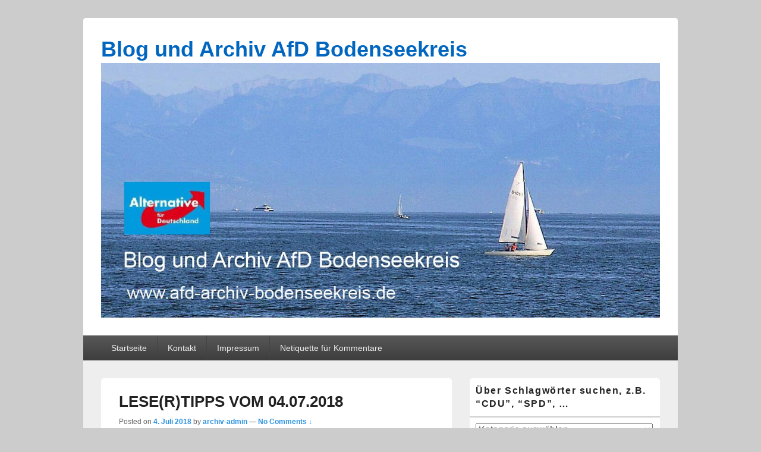

--- FILE ---
content_type: text/html; charset=UTF-8
request_url: https://www.afd-archiv-bodenseekreis.de/2018/07/04/lesertipps-vom-04-07-2018/
body_size: 22976
content:
<!DOCTYPE html>

<html lang="de">

<head>
    <meta charset="UTF-8" />
    <meta name="viewport" content="width=device-width, initial-scale=1">
    <link rel="profile" href="http://gmpg.org/xfn/11" />
    <link rel="pingback" href="https://www.afd-archiv-bodenseekreis.de/xmlrpc.php" />
    <title>LESE(R)TIPPS VOM 04.07.2018 &#8211; Blog und Archiv AfD Bodenseekreis</title>
<meta name='robots' content='max-image-preview:large' />
<link rel="alternate" type="application/rss+xml" title="Blog und Archiv AfD Bodenseekreis &raquo; Feed" href="https://www.afd-archiv-bodenseekreis.de/feed/" />
<link rel="alternate" type="application/rss+xml" title="Blog und Archiv AfD Bodenseekreis &raquo; Kommentar-Feed" href="https://www.afd-archiv-bodenseekreis.de/comments/feed/" />
<link rel="alternate" type="application/rss+xml" title="Blog und Archiv AfD Bodenseekreis &raquo; LESE(R)TIPPS VOM 04.07.2018-Kommentar-Feed" href="https://www.afd-archiv-bodenseekreis.de/2018/07/04/lesertipps-vom-04-07-2018/feed/" />
<link rel="alternate" title="oEmbed (JSON)" type="application/json+oembed" href="https://www.afd-archiv-bodenseekreis.de/wp-json/oembed/1.0/embed?url=https%3A%2F%2Fwww.afd-archiv-bodenseekreis.de%2F2018%2F07%2F04%2Flesertipps-vom-04-07-2018%2F" />
<link rel="alternate" title="oEmbed (XML)" type="text/xml+oembed" href="https://www.afd-archiv-bodenseekreis.de/wp-json/oembed/1.0/embed?url=https%3A%2F%2Fwww.afd-archiv-bodenseekreis.de%2F2018%2F07%2F04%2Flesertipps-vom-04-07-2018%2F&#038;format=xml" />
<style id='wp-img-auto-sizes-contain-inline-css' type='text/css'>
img:is([sizes=auto i],[sizes^="auto," i]){contain-intrinsic-size:3000px 1500px}
/*# sourceURL=wp-img-auto-sizes-contain-inline-css */
</style>
<style id='wp-emoji-styles-inline-css' type='text/css'>

	img.wp-smiley, img.emoji {
		display: inline !important;
		border: none !important;
		box-shadow: none !important;
		height: 1em !important;
		width: 1em !important;
		margin: 0 0.07em !important;
		vertical-align: -0.1em !important;
		background: none !important;
		padding: 0 !important;
	}
/*# sourceURL=wp-emoji-styles-inline-css */
</style>
<style id='wp-block-library-inline-css' type='text/css'>
:root{--wp-block-synced-color:#7a00df;--wp-block-synced-color--rgb:122,0,223;--wp-bound-block-color:var(--wp-block-synced-color);--wp-editor-canvas-background:#ddd;--wp-admin-theme-color:#007cba;--wp-admin-theme-color--rgb:0,124,186;--wp-admin-theme-color-darker-10:#006ba1;--wp-admin-theme-color-darker-10--rgb:0,107,160.5;--wp-admin-theme-color-darker-20:#005a87;--wp-admin-theme-color-darker-20--rgb:0,90,135;--wp-admin-border-width-focus:2px}@media (min-resolution:192dpi){:root{--wp-admin-border-width-focus:1.5px}}.wp-element-button{cursor:pointer}:root .has-very-light-gray-background-color{background-color:#eee}:root .has-very-dark-gray-background-color{background-color:#313131}:root .has-very-light-gray-color{color:#eee}:root .has-very-dark-gray-color{color:#313131}:root .has-vivid-green-cyan-to-vivid-cyan-blue-gradient-background{background:linear-gradient(135deg,#00d084,#0693e3)}:root .has-purple-crush-gradient-background{background:linear-gradient(135deg,#34e2e4,#4721fb 50%,#ab1dfe)}:root .has-hazy-dawn-gradient-background{background:linear-gradient(135deg,#faaca8,#dad0ec)}:root .has-subdued-olive-gradient-background{background:linear-gradient(135deg,#fafae1,#67a671)}:root .has-atomic-cream-gradient-background{background:linear-gradient(135deg,#fdd79a,#004a59)}:root .has-nightshade-gradient-background{background:linear-gradient(135deg,#330968,#31cdcf)}:root .has-midnight-gradient-background{background:linear-gradient(135deg,#020381,#2874fc)}:root{--wp--preset--font-size--normal:16px;--wp--preset--font-size--huge:42px}.has-regular-font-size{font-size:1em}.has-larger-font-size{font-size:2.625em}.has-normal-font-size{font-size:var(--wp--preset--font-size--normal)}.has-huge-font-size{font-size:var(--wp--preset--font-size--huge)}.has-text-align-center{text-align:center}.has-text-align-left{text-align:left}.has-text-align-right{text-align:right}.has-fit-text{white-space:nowrap!important}#end-resizable-editor-section{display:none}.aligncenter{clear:both}.items-justified-left{justify-content:flex-start}.items-justified-center{justify-content:center}.items-justified-right{justify-content:flex-end}.items-justified-space-between{justify-content:space-between}.screen-reader-text{border:0;clip-path:inset(50%);height:1px;margin:-1px;overflow:hidden;padding:0;position:absolute;width:1px;word-wrap:normal!important}.screen-reader-text:focus{background-color:#ddd;clip-path:none;color:#444;display:block;font-size:1em;height:auto;left:5px;line-height:normal;padding:15px 23px 14px;text-decoration:none;top:5px;width:auto;z-index:100000}html :where(.has-border-color){border-style:solid}html :where([style*=border-top-color]){border-top-style:solid}html :where([style*=border-right-color]){border-right-style:solid}html :where([style*=border-bottom-color]){border-bottom-style:solid}html :where([style*=border-left-color]){border-left-style:solid}html :where([style*=border-width]){border-style:solid}html :where([style*=border-top-width]){border-top-style:solid}html :where([style*=border-right-width]){border-right-style:solid}html :where([style*=border-bottom-width]){border-bottom-style:solid}html :where([style*=border-left-width]){border-left-style:solid}html :where(img[class*=wp-image-]){height:auto;max-width:100%}:where(figure){margin:0 0 1em}html :where(.is-position-sticky){--wp-admin--admin-bar--position-offset:var(--wp-admin--admin-bar--height,0px)}@media screen and (max-width:600px){html :where(.is-position-sticky){--wp-admin--admin-bar--position-offset:0px}}

/*# sourceURL=wp-block-library-inline-css */
</style><style id='global-styles-inline-css' type='text/css'>
:root{--wp--preset--aspect-ratio--square: 1;--wp--preset--aspect-ratio--4-3: 4/3;--wp--preset--aspect-ratio--3-4: 3/4;--wp--preset--aspect-ratio--3-2: 3/2;--wp--preset--aspect-ratio--2-3: 2/3;--wp--preset--aspect-ratio--16-9: 16/9;--wp--preset--aspect-ratio--9-16: 9/16;--wp--preset--color--black: #000000;--wp--preset--color--cyan-bluish-gray: #abb8c3;--wp--preset--color--white: #ffffff;--wp--preset--color--pale-pink: #f78da7;--wp--preset--color--vivid-red: #cf2e2e;--wp--preset--color--luminous-vivid-orange: #ff6900;--wp--preset--color--luminous-vivid-amber: #fcb900;--wp--preset--color--light-green-cyan: #7bdcb5;--wp--preset--color--vivid-green-cyan: #00d084;--wp--preset--color--pale-cyan-blue: #8ed1fc;--wp--preset--color--vivid-cyan-blue: #0693e3;--wp--preset--color--vivid-purple: #9b51e0;--wp--preset--color--dark-gray: #373737;--wp--preset--color--medium-gray: #cccccc;--wp--preset--color--light-gray: #eeeeee;--wp--preset--color--blue: #1982d1;--wp--preset--gradient--vivid-cyan-blue-to-vivid-purple: linear-gradient(135deg,rgb(6,147,227) 0%,rgb(155,81,224) 100%);--wp--preset--gradient--light-green-cyan-to-vivid-green-cyan: linear-gradient(135deg,rgb(122,220,180) 0%,rgb(0,208,130) 100%);--wp--preset--gradient--luminous-vivid-amber-to-luminous-vivid-orange: linear-gradient(135deg,rgb(252,185,0) 0%,rgb(255,105,0) 100%);--wp--preset--gradient--luminous-vivid-orange-to-vivid-red: linear-gradient(135deg,rgb(255,105,0) 0%,rgb(207,46,46) 100%);--wp--preset--gradient--very-light-gray-to-cyan-bluish-gray: linear-gradient(135deg,rgb(238,238,238) 0%,rgb(169,184,195) 100%);--wp--preset--gradient--cool-to-warm-spectrum: linear-gradient(135deg,rgb(74,234,220) 0%,rgb(151,120,209) 20%,rgb(207,42,186) 40%,rgb(238,44,130) 60%,rgb(251,105,98) 80%,rgb(254,248,76) 100%);--wp--preset--gradient--blush-light-purple: linear-gradient(135deg,rgb(255,206,236) 0%,rgb(152,150,240) 100%);--wp--preset--gradient--blush-bordeaux: linear-gradient(135deg,rgb(254,205,165) 0%,rgb(254,45,45) 50%,rgb(107,0,62) 100%);--wp--preset--gradient--luminous-dusk: linear-gradient(135deg,rgb(255,203,112) 0%,rgb(199,81,192) 50%,rgb(65,88,208) 100%);--wp--preset--gradient--pale-ocean: linear-gradient(135deg,rgb(255,245,203) 0%,rgb(182,227,212) 50%,rgb(51,167,181) 100%);--wp--preset--gradient--electric-grass: linear-gradient(135deg,rgb(202,248,128) 0%,rgb(113,206,126) 100%);--wp--preset--gradient--midnight: linear-gradient(135deg,rgb(2,3,129) 0%,rgb(40,116,252) 100%);--wp--preset--font-size--small: 14px;--wp--preset--font-size--medium: 20px;--wp--preset--font-size--large: 24px;--wp--preset--font-size--x-large: 42px;--wp--preset--font-size--normal: 16px;--wp--preset--font-size--huge: 26px;--wp--preset--spacing--20: 0.44rem;--wp--preset--spacing--30: 0.67rem;--wp--preset--spacing--40: 1rem;--wp--preset--spacing--50: 1.5rem;--wp--preset--spacing--60: 2.25rem;--wp--preset--spacing--70: 3.38rem;--wp--preset--spacing--80: 5.06rem;--wp--preset--shadow--natural: 6px 6px 9px rgba(0, 0, 0, 0.2);--wp--preset--shadow--deep: 12px 12px 50px rgba(0, 0, 0, 0.4);--wp--preset--shadow--sharp: 6px 6px 0px rgba(0, 0, 0, 0.2);--wp--preset--shadow--outlined: 6px 6px 0px -3px rgb(255, 255, 255), 6px 6px rgb(0, 0, 0);--wp--preset--shadow--crisp: 6px 6px 0px rgb(0, 0, 0);}:where(.is-layout-flex){gap: 0.5em;}:where(.is-layout-grid){gap: 0.5em;}body .is-layout-flex{display: flex;}.is-layout-flex{flex-wrap: wrap;align-items: center;}.is-layout-flex > :is(*, div){margin: 0;}body .is-layout-grid{display: grid;}.is-layout-grid > :is(*, div){margin: 0;}:where(.wp-block-columns.is-layout-flex){gap: 2em;}:where(.wp-block-columns.is-layout-grid){gap: 2em;}:where(.wp-block-post-template.is-layout-flex){gap: 1.25em;}:where(.wp-block-post-template.is-layout-grid){gap: 1.25em;}.has-black-color{color: var(--wp--preset--color--black) !important;}.has-cyan-bluish-gray-color{color: var(--wp--preset--color--cyan-bluish-gray) !important;}.has-white-color{color: var(--wp--preset--color--white) !important;}.has-pale-pink-color{color: var(--wp--preset--color--pale-pink) !important;}.has-vivid-red-color{color: var(--wp--preset--color--vivid-red) !important;}.has-luminous-vivid-orange-color{color: var(--wp--preset--color--luminous-vivid-orange) !important;}.has-luminous-vivid-amber-color{color: var(--wp--preset--color--luminous-vivid-amber) !important;}.has-light-green-cyan-color{color: var(--wp--preset--color--light-green-cyan) !important;}.has-vivid-green-cyan-color{color: var(--wp--preset--color--vivid-green-cyan) !important;}.has-pale-cyan-blue-color{color: var(--wp--preset--color--pale-cyan-blue) !important;}.has-vivid-cyan-blue-color{color: var(--wp--preset--color--vivid-cyan-blue) !important;}.has-vivid-purple-color{color: var(--wp--preset--color--vivid-purple) !important;}.has-black-background-color{background-color: var(--wp--preset--color--black) !important;}.has-cyan-bluish-gray-background-color{background-color: var(--wp--preset--color--cyan-bluish-gray) !important;}.has-white-background-color{background-color: var(--wp--preset--color--white) !important;}.has-pale-pink-background-color{background-color: var(--wp--preset--color--pale-pink) !important;}.has-vivid-red-background-color{background-color: var(--wp--preset--color--vivid-red) !important;}.has-luminous-vivid-orange-background-color{background-color: var(--wp--preset--color--luminous-vivid-orange) !important;}.has-luminous-vivid-amber-background-color{background-color: var(--wp--preset--color--luminous-vivid-amber) !important;}.has-light-green-cyan-background-color{background-color: var(--wp--preset--color--light-green-cyan) !important;}.has-vivid-green-cyan-background-color{background-color: var(--wp--preset--color--vivid-green-cyan) !important;}.has-pale-cyan-blue-background-color{background-color: var(--wp--preset--color--pale-cyan-blue) !important;}.has-vivid-cyan-blue-background-color{background-color: var(--wp--preset--color--vivid-cyan-blue) !important;}.has-vivid-purple-background-color{background-color: var(--wp--preset--color--vivid-purple) !important;}.has-black-border-color{border-color: var(--wp--preset--color--black) !important;}.has-cyan-bluish-gray-border-color{border-color: var(--wp--preset--color--cyan-bluish-gray) !important;}.has-white-border-color{border-color: var(--wp--preset--color--white) !important;}.has-pale-pink-border-color{border-color: var(--wp--preset--color--pale-pink) !important;}.has-vivid-red-border-color{border-color: var(--wp--preset--color--vivid-red) !important;}.has-luminous-vivid-orange-border-color{border-color: var(--wp--preset--color--luminous-vivid-orange) !important;}.has-luminous-vivid-amber-border-color{border-color: var(--wp--preset--color--luminous-vivid-amber) !important;}.has-light-green-cyan-border-color{border-color: var(--wp--preset--color--light-green-cyan) !important;}.has-vivid-green-cyan-border-color{border-color: var(--wp--preset--color--vivid-green-cyan) !important;}.has-pale-cyan-blue-border-color{border-color: var(--wp--preset--color--pale-cyan-blue) !important;}.has-vivid-cyan-blue-border-color{border-color: var(--wp--preset--color--vivid-cyan-blue) !important;}.has-vivid-purple-border-color{border-color: var(--wp--preset--color--vivid-purple) !important;}.has-vivid-cyan-blue-to-vivid-purple-gradient-background{background: var(--wp--preset--gradient--vivid-cyan-blue-to-vivid-purple) !important;}.has-light-green-cyan-to-vivid-green-cyan-gradient-background{background: var(--wp--preset--gradient--light-green-cyan-to-vivid-green-cyan) !important;}.has-luminous-vivid-amber-to-luminous-vivid-orange-gradient-background{background: var(--wp--preset--gradient--luminous-vivid-amber-to-luminous-vivid-orange) !important;}.has-luminous-vivid-orange-to-vivid-red-gradient-background{background: var(--wp--preset--gradient--luminous-vivid-orange-to-vivid-red) !important;}.has-very-light-gray-to-cyan-bluish-gray-gradient-background{background: var(--wp--preset--gradient--very-light-gray-to-cyan-bluish-gray) !important;}.has-cool-to-warm-spectrum-gradient-background{background: var(--wp--preset--gradient--cool-to-warm-spectrum) !important;}.has-blush-light-purple-gradient-background{background: var(--wp--preset--gradient--blush-light-purple) !important;}.has-blush-bordeaux-gradient-background{background: var(--wp--preset--gradient--blush-bordeaux) !important;}.has-luminous-dusk-gradient-background{background: var(--wp--preset--gradient--luminous-dusk) !important;}.has-pale-ocean-gradient-background{background: var(--wp--preset--gradient--pale-ocean) !important;}.has-electric-grass-gradient-background{background: var(--wp--preset--gradient--electric-grass) !important;}.has-midnight-gradient-background{background: var(--wp--preset--gradient--midnight) !important;}.has-small-font-size{font-size: var(--wp--preset--font-size--small) !important;}.has-medium-font-size{font-size: var(--wp--preset--font-size--medium) !important;}.has-large-font-size{font-size: var(--wp--preset--font-size--large) !important;}.has-x-large-font-size{font-size: var(--wp--preset--font-size--x-large) !important;}
/*# sourceURL=global-styles-inline-css */
</style>

<style id='classic-theme-styles-inline-css' type='text/css'>
/*! This file is auto-generated */
.wp-block-button__link{color:#fff;background-color:#32373c;border-radius:9999px;box-shadow:none;text-decoration:none;padding:calc(.667em + 2px) calc(1.333em + 2px);font-size:1.125em}.wp-block-file__button{background:#32373c;color:#fff;text-decoration:none}
/*# sourceURL=/wp-includes/css/classic-themes.min.css */
</style>
<link rel='stylesheet' id='genericons-css' href='https://www.afd-archiv-bodenseekreis.de/wp-content/themes/catch-box/genericons/genericons.css?ver=3.4.1' type='text/css' media='all' />
<link rel='stylesheet' id='catchbox-style-css' href='https://www.afd-archiv-bodenseekreis.de/wp-content/themes/catch-box/style.css?ver=20251211-94910' type='text/css' media='all' />
<link rel='stylesheet' id='catchbox-block-style-css' href='https://www.afd-archiv-bodenseekreis.de/wp-content/themes/catch-box/css/blocks.css?ver=1.0' type='text/css' media='all' />
<script type="text/javascript" src="https://www.afd-archiv-bodenseekreis.de/wp-content/plugins/stop-user-enumeration/frontend/js/frontend.js?ver=1.7.7" id="stop-user-enumeration-js" defer="defer" data-wp-strategy="defer"></script>
<script type="text/javascript" src="https://www.afd-archiv-bodenseekreis.de/wp-includes/js/jquery/jquery.min.js?ver=3.7.1" id="jquery-core-js"></script>
<script type="text/javascript" src="https://www.afd-archiv-bodenseekreis.de/wp-includes/js/jquery/jquery-migrate.min.js?ver=3.4.1" id="jquery-migrate-js"></script>
<script type="text/javascript" id="catchbox-menu-js-extra">
/* <![CDATA[ */
var screenReaderText = {"expand":"expand child menu","collapse":"collapse child menu"};
//# sourceURL=catchbox-menu-js-extra
/* ]]> */
</script>
<script type="text/javascript" src="https://www.afd-archiv-bodenseekreis.de/wp-content/themes/catch-box/js/menu.min.js?ver=2.1.1.1" id="catchbox-menu-js"></script>
<link rel="https://api.w.org/" href="https://www.afd-archiv-bodenseekreis.de/wp-json/" /><link rel="alternate" title="JSON" type="application/json" href="https://www.afd-archiv-bodenseekreis.de/wp-json/wp/v2/posts/11699" /><link rel="EditURI" type="application/rsd+xml" title="RSD" href="https://www.afd-archiv-bodenseekreis.de/xmlrpc.php?rsd" />
<meta name="generator" content="WordPress 6.9" />
<link rel="canonical" href="https://www.afd-archiv-bodenseekreis.de/2018/07/04/lesertipps-vom-04-07-2018/" />
<link rel='shortlink' href='https://www.afd-archiv-bodenseekreis.de/?p=11699' />
<style>[class*=" icon-oc-"],[class^=icon-oc-]{speak:none;font-style:normal;font-weight:400;font-variant:normal;text-transform:none;line-height:1;-webkit-font-smoothing:antialiased;-moz-osx-font-smoothing:grayscale}.icon-oc-one-com-white-32px-fill:before{content:"901"}.icon-oc-one-com:before{content:"900"}#one-com-icon,.toplevel_page_onecom-wp .wp-menu-image{speak:none;display:flex;align-items:center;justify-content:center;text-transform:none;line-height:1;-webkit-font-smoothing:antialiased;-moz-osx-font-smoothing:grayscale}.onecom-wp-admin-bar-item>a,.toplevel_page_onecom-wp>.wp-menu-name{font-size:16px;font-weight:400;line-height:1}.toplevel_page_onecom-wp>.wp-menu-name img{width:69px;height:9px;}.wp-submenu-wrap.wp-submenu>.wp-submenu-head>img{width:88px;height:auto}.onecom-wp-admin-bar-item>a img{height:7px!important}.onecom-wp-admin-bar-item>a img,.toplevel_page_onecom-wp>.wp-menu-name img{opacity:.8}.onecom-wp-admin-bar-item.hover>a img,.toplevel_page_onecom-wp.wp-has-current-submenu>.wp-menu-name img,li.opensub>a.toplevel_page_onecom-wp>.wp-menu-name img{opacity:1}#one-com-icon:before,.onecom-wp-admin-bar-item>a:before,.toplevel_page_onecom-wp>.wp-menu-image:before{content:'';position:static!important;background-color:rgba(240,245,250,.4);border-radius:102px;width:18px;height:18px;padding:0!important}.onecom-wp-admin-bar-item>a:before{width:14px;height:14px}.onecom-wp-admin-bar-item.hover>a:before,.toplevel_page_onecom-wp.opensub>a>.wp-menu-image:before,.toplevel_page_onecom-wp.wp-has-current-submenu>.wp-menu-image:before{background-color:#76b82a}.onecom-wp-admin-bar-item>a{display:inline-flex!important;align-items:center;justify-content:center}#one-com-logo-wrapper{font-size:4em}#one-com-icon{vertical-align:middle}.imagify-welcome{display:none !important;}</style>	<style>
		/* Link color */
		a,
		#site-title a:focus,
		#site-title a:hover,
		#site-title a:active,
		.entry-title a:hover,
		.entry-title a:focus,
		.entry-title a:active,
		.widget_catchbox_ephemera .comments-link a:hover,
		section.recent-posts .other-recent-posts a[rel="bookmark"]:hover,
		section.recent-posts .other-recent-posts .comments-link a:hover,
		.format-image footer.entry-meta a:hover,
		#site-generator a:hover {
			color: #2c92e0;
		}
		section.recent-posts .other-recent-posts .comments-link a:hover {
			border-color: #2c92e0;
		}
	</style>
	<style type="text/css">
			#site-title a,
		#site-description {
			color: #0166bf;
		}
		</style>
	</head>

<body class="wp-singular post-template-default single single-post postid-11699 single-format-standard wp-custom-logo wp-embed-responsive wp-theme-catch-box right-sidebar one-menu header-image-top">

    
    
    <div id="page" class="hfeed site">

        <a href="#main" class="skip-link screen-reader-text">Skip to content</a>
        <header id="branding" role="banner">

            
            <div id="header-content" class="clearfix">

                <div class="logo-wrap clearfix">	<div id="hgroup" class="site-details">
					<p id="site-title"><a href="https://www.afd-archiv-bodenseekreis.de/" rel="home">Blog und Archiv AfD Bodenseekreis</a></p>
			
   	</div><!-- #hgroup -->
<div id="site-logo"><a href="https://www.afd-archiv-bodenseekreis.de/" class="custom-logo-link" rel="home"><img width="1191" height="542" src="https://www.afd-archiv-bodenseekreis.de/wp-content/uploads/2017/07/IMG_1144.jpg" class="custom-logo" alt="Blog und Archiv AfD Bodenseekreis" decoding="async" fetchpriority="high" srcset="https://www.afd-archiv-bodenseekreis.de/wp-content/uploads/2017/07/IMG_1144.jpg 1191w, https://www.afd-archiv-bodenseekreis.de/wp-content/uploads/2017/07/IMG_1144-300x137.jpg 300w, https://www.afd-archiv-bodenseekreis.de/wp-content/uploads/2017/07/IMG_1144-768x350.jpg 768w, https://www.afd-archiv-bodenseekreis.de/wp-content/uploads/2017/07/IMG_1144-1024x466.jpg 1024w" sizes="(max-width: 1191px) 100vw, 1191px" /></a></div><!-- #site-logo --></div><!-- .logo-wrap -->
            </div><!-- #header-content -->

                <div class="menu-access-wrap mobile-header-menu clearfix">
        <div id="mobile-header-left-menu" class="mobile-menu-anchor primary-menu">
            <a href="#mobile-header-left-nav" id="menu-toggle-primary" class="genericon genericon-menu">
                <span class="mobile-menu-text">Menu</span>
            </a>
        </div><!-- #mobile-header-left-menu -->
            
        
        <div id="site-header-menu-primary" class="site-header-menu">
            <nav id="access" class="main-navigation menu-focus" role="navigation" aria-label="Primary Menu">
            
                <h3 class="screen-reader-text">Primary menu</h3>
                <div class="menu-header-container"><ul class="menu"><li id="menu-item-36" class="menu-item menu-item-type-post_type menu-item-object-page menu-item-home menu-item-36"><a href="https://www.afd-archiv-bodenseekreis.de/startseite/">Startseite</a></li>
<li id="menu-item-39" class="menu-item menu-item-type-post_type menu-item-object-page menu-item-39"><a href="https://www.afd-archiv-bodenseekreis.de/kontakt/">Kontakt</a></li>
<li id="menu-item-104" class="menu-item menu-item-type-post_type menu-item-object-page menu-item-104"><a href="https://www.afd-archiv-bodenseekreis.de/impressum/">Impressum</a></li>
<li id="menu-item-1512" class="menu-item menu-item-type-post_type menu-item-object-page menu-item-1512"><a href="https://www.afd-archiv-bodenseekreis.de/netiquette-fuer-kommentare/">Netiquette für Kommentare</a></li>
</ul></div>            </nav><!-- #access -->
        </div><!-- .site-header-menu -->

            </div><!-- .menu-access-wrap -->
    
        </header><!-- #branding -->

        
        
        <div id="main" class="clearfix">

            
            <div id="primary" class="content-area">

                
                <div id="content" role="main">
                    
				
<article id="post-11699" class="post-11699 post type-post status-publish format-standard has-post-thumbnail hentry category-lesertipps">
	<header class="entry-header">
		<h1 class="entry-title">LESE(R)TIPPS VOM 04.07.2018</h1>

		            <div class="entry-meta">
                <span class="sep">Posted on </span><a href="https://www.afd-archiv-bodenseekreis.de/2018/07/04/lesertipps-vom-04-07-2018/" title="11:04" rel="bookmark"><time class="entry-date updated" datetime="2018-07-04T11:04:04+02:00" pubdate>4. Juli 2018</time></a><span class="by-author"> <span class="sep"> by </span> <span class="author vcard"><a class="url fn n" href="https://www.afd-archiv-bodenseekreis.de/author/archiv-admin/" title="View all posts by archiv-admin" rel="author">archiv-admin</a></span></span>                                    <span class="sep sep-comment"> &mdash; </span>
                    <span class="comments-link">
                        <a href="https://www.afd-archiv-bodenseekreis.de/2018/07/04/lesertipps-vom-04-07-2018/#respond">No Comments &darr;</a>                    </span>
                            </div><!-- .entry-meta -->
			</header><!-- .entry-header -->

	<div class="entry-content">
		<p>LESE(R)TIPPS VOM 04.07.2018</p>
<p>Es erreichen uns immer wieder Hinweise auf Artikel in den Medien von Seiten unserer Leser. Der Aufwand, aus allen einen kommentierten Beitrag zu machen, übersteigt derzeit unsere Kräfte, aber es ist ja auch nicht immer nötig. Wir haben uns deshalb entschlossen, die Lesehinweise einfach unkommentiert zu veröffentlichen. Wir bedanken uns jedenfalls sehr bei unseren Unterstützern, die einen wichtigen Beitrag dazu leisten, eine alternative Öffentlichkeit zu schaffen. Vielleicht schicken auch Sie uns interessante Hinweise? Dann schreiben Sie bitte eine Mail an folgende Adresse:<br />
info@freude-an-der-diskussion.de</p>
<p>Bitte achten Sie auf mögliche Updates im Laufe des Tages</p>
<p><img decoding="async" class="alignnone size-full wp-image-8209" src="https://www.afd-archiv-bodenseekreis.de/wp-content/uploads/2017/12/11D35E60-B1FA-4CC4-8533-C7D326885C14.jpeg" alt="" width="3264" height="2448" srcset="https://www.afd-archiv-bodenseekreis.de/wp-content/uploads/2017/12/11D35E60-B1FA-4CC4-8533-C7D326885C14.jpeg 3264w, https://www.afd-archiv-bodenseekreis.de/wp-content/uploads/2017/12/11D35E60-B1FA-4CC4-8533-C7D326885C14-300x225.jpeg 300w, https://www.afd-archiv-bodenseekreis.de/wp-content/uploads/2017/12/11D35E60-B1FA-4CC4-8533-C7D326885C14-768x576.jpeg 768w, https://www.afd-archiv-bodenseekreis.de/wp-content/uploads/2017/12/11D35E60-B1FA-4CC4-8533-C7D326885C14-1024x768.jpeg 1024w" sizes="(max-width: 3264px) 100vw, 3264px" /></p>
<p>—————-</p>
<p><a href="http://m.faz.net/aktuell/politik/inland/kommentar-zur-asyl-einigung-warum-nicht-gleich-so-15672772.html" target="_blank" rel="noopener noreferrer">ASYL-KOMMENTAR: Warum nicht gleich so?</a></p>
<p><a href="https://m.tagesspiegel.de/politik/nach-der-einigung-im-asylstreit-abschied-von-der-willkommenskultur/22762348.html" target="_blank" rel="noopener noreferrer">Nach der Einigung im Asylstreit: Abschied von der Willkommenskultur</a></p>
<p><a href="https://www.epochtimes.de/politik/deutschland/afd-reklamiert-unionskompromiss-als-erfolg-fuer-sich-a2484089.html" target="_blank" rel="noopener noreferrer">AfD reklamiert Unionskompromiss als Erfolg für sich</a></p>
<p><a href="http://m.faz.net/aktuell/politik/ausland/wie-die-italiens-rechte-die-rote-toskana-erobert-15673177.html" target="_blank" rel="noopener noreferrer">FAZ+ EHEMALS „ROTE TOSKANA“: Wo die Rechten Italien erobern</a></p>
<p>—————</p>
<p>WICHTIGER HINWEIS</p>
<p>Sehr geehrte Leserinnen und Leser,</p>
<p>wir haben festgestellt, dass die meisten User einige Angebote im Internet regelmäßig lesen. Diese Seiten empfehlen und verlinken wir hiermit für all diejenigen, die sie noch nicht kennen sollten, verzichten aber im Gegensatz zu unserer bisherigen Praxis auf eine Extraverlinkung einzelner Artikel, weil dort fast jeder Artikel lesenswert ist. Es handelt sich um folgende Seiten:</p>
<p><a href="https://jungefreiheit.de/" target="_blank" rel="noopener noreferrer">Junge Freiheit</a></p>
<p><a href="http://www.achgut.com" target="_blank" rel="noopener noreferrer">Die Achse des Guten</a></p>
<p><a href="https://www.tichyseinblick.de" target="_blank" rel="noopener noreferrer">Tichys Einblick</a></p>
<p><a href="http://www.freiewelt.net" target="_blank" rel="noopener noreferrer">Freie Welt</a></p>
<p><a href="https://www.cicero.de/" target="_blank" rel="noopener noreferrer">Cicero</a></p>
<p>Wir durchforsten weiterhin die anderen Publikationen auf lesenswerte Artikel.</p>
<p>Da einer unserer Mitarbeiter derzeit nicht mit ganzer Kraft verfügbar ist, kann es in nächster Zeit dazu kommen, dass die Lese(r)tipps nur unregelmäßig erscheinen. Wir bitten um Ihr Verständnis.</p>
<p>——-</p>
<p>Viel Spaß beim Lesen wünscht Ihnen</p>
<p>Ihr Redaktionsteam</p>
			</div><!-- .entry-content -->

	<footer class="entry-meta">
		This entry was posted in <a href="https://www.afd-archiv-bodenseekreis.de/category/lesertipps/" rel="category tag">Lese(r)tipps</a> by <a href="https://www.afd-archiv-bodenseekreis.de/author/archiv-admin/">archiv-admin</a>. Bookmark the <a href="https://www.afd-archiv-bodenseekreis.de/2018/07/04/lesertipps-vom-04-07-2018/" title="Permalink to LESE(R)TIPPS VOM 04.07.2018" rel="bookmark">permalink</a>.		
		
	</footer><!-- .entry-meta -->
</article><!-- #post-11699 -->

	<div id="comments">
	
	
	
		<div id="respond" class="comment-respond">
		<h2 id="reply-title" class="comment-reply-title">Schreiben Sie einen Kommentar <small><a rel="nofollow" id="cancel-comment-reply-link" href="/2018/07/04/lesertipps-vom-04-07-2018/#respond" style="display:none;">Antwort abbrechen</a></small></h2><p class="must-log-in">Sie müssen <a href="https://www.afd-archiv-bodenseekreis.de/wp-login.php?redirect_to=https%3A%2F%2Fwww.afd-archiv-bodenseekreis.de%2F2018%2F07%2F04%2Flesertipps-vom-04-07-2018%2F">angemeldet</a> sein, um einen Kommentar abzugeben.</p>	</div><!-- #respond -->
	
</div><!-- #comments -->
	<nav class="navigation post-navigation" aria-label="Beiträge">
		<h2 class="screen-reader-text">Beitragsnavigation</h2>
		<div class="nav-links"><div class="nav-previous"><a href="https://www.afd-archiv-bodenseekreis.de/2018/07/04/videotipps-vom-04-07-2018/" rel="prev"><span class="meta-nav" aria-hidden="true"><span class="nav-icon">&larr;</span> Previous</span> <span class="screen-reader-text">Previous post:</span> <span class="post-title">VIDEOTIPPS VOM 04.07.2018</span></a></div><div class="nav-next"><a href="https://www.afd-archiv-bodenseekreis.de/2018/07/04/dr-alexander-gaulands-rede-im-bundestag/" rel="next"><span class="meta-nav" aria-hidden="true">Next <span class="nav-icon">&rarr;</span></span> <span class="screen-reader-text">Next post:</span> <span class="post-title">DR. ALEXANDER GAULANDS REDE IM BUNDESTAG</span></a></div></div>
	</nav>
		</div><!-- #content -->
        
		            
	</div><!-- #primary -->
    
	    


		<aside id="secondary" class="sidebar widget-area" role="complementary">
			<h2 class="screen-reader-text">Primary Sidebar Widget Area</h2>
			<section id="categories-4" class="widget widget_categories"><h2 class="widget-title">Über Schlagwörter suchen, z.B. &#8220;CDU&#8221;, &#8220;SPD&#8221;, &#8230;</h2><form action="https://www.afd-archiv-bodenseekreis.de" method="get"><label class="screen-reader-text" for="cat">Über Schlagwörter suchen, z.B. &#8220;CDU&#8221;, &#8220;SPD&#8221;, &#8230;</label><select  name='cat' id='cat' class='postform'>
	<option value='-1'>Kategorie auswählen</option>
	<option class="level-0" value="402">Abbas Mahmoud</option>
	<option class="level-0" value="692">Abdel-Samad Hamed</option>
	<option class="level-0" value="58">Abgrenzung gegen rechts</option>
	<option class="level-0" value="25">Abschiebung</option>
	<option class="level-0" value="511">Absurdistan</option>
	<option class="level-0" value="635">ADAC</option>
	<option class="level-0" value="18">AfD</option>
	<option class="level-0" value="679">AfD Bodensee Kommunalwahl</option>
	<option class="level-0" value="482">AfD Bundestagsfraktion</option>
	<option class="level-0" value="544">AfD Bundestagsreden</option>
	<option class="level-0" value="109">AfD kopieren</option>
	<option class="level-0" value="689">AfD Kreistagsfraktion</option>
	<option class="level-0" value="739">AfD KV Bodenseekreis</option>
	<option class="level-0" value="721">AfD Landesparteitag</option>
	<option class="level-0" value="667">AfD Landtagsfraktion</option>
	<option class="level-0" value="786">AfD Parteitag</option>
	<option class="level-0" value="708">AfD Parteitag Braunschweig</option>
	<option class="level-0" value="777">AfD Parteitag Essen</option>
	<option class="level-0" value="508">AfD Parteitag Hannover</option>
	<option class="level-0" value="749">AfD Parteitag Riesa</option>
	<option class="level-0" value="470">AfD Pressekonferenz</option>
	<option class="level-0" value="753">AfD Veranstaltung</option>
	<option class="level-0" value="802">AfD Wahl Baden-Württemberg</option>
	<option class="level-0" value="386">AfD Wahl NRW</option>
	<option class="level-0" value="381">AfD Wahl-Schleswig-Holstein</option>
	<option class="level-0" value="273">AfD Wahlprogramm</option>
	<option class="level-0" value="526">AfD- Stiftung</option>
	<option class="level-0" value="363">AfD- Strategiestreit Dokumentation</option>
	<option class="level-0" value="269">AfD-Archiv</option>
	<option class="level-0" value="698">AfD-Info-Bodenseekreis</option>
	<option class="level-0" value="225">Afghanistan</option>
	<option class="level-0" value="338">Agenda 2010</option>
	<option class="level-0" value="393">Ägypten</option>
	<option class="level-0" value="464">Ahmadiyya</option>
	<option class="level-0" value="491">Aigner Ilse</option>
	<option class="level-0" value="431">Aken Jan van</option>
	<option class="level-0" value="319">Alboga Kebir</option>
	<option class="level-0" value="252">Algerien</option>
	<option class="level-0" value="1">Allgemein</option>
	<option class="level-0" value="488">Alternative Mitte Dokumentation</option>
	<option class="level-0" value="671">Altersarmut</option>
	<option class="level-0" value="533">Altersfeststellung</option>
	<option class="level-0" value="457">Altes Seyran</option>
	<option class="level-0" value="366">Altmaier Peter</option>
	<option class="level-0" value="784">Altparteien</option>
	<option class="level-0" value="30">Amadeu-Antonio-Stiftung</option>
	<option class="level-0" value="738">Ampel-Regierung</option>
	<option class="level-0" value="234">Amri Ansi</option>
	<option class="level-0" value="325">Amtsberg Luise</option>
	<option class="level-0" value="438">Amtseid</option>
	<option class="level-0" value="773">Amtsmissbrauch</option>
	<option class="level-0" value="651">Angriffe auf AfD</option>
	<option class="level-0" value="194">Angst</option>
	<option class="level-0" value="775">Antidemokraten</option>
	<option class="level-0" value="66">Antideutscher Rassismus</option>
	<option class="level-0" value="82">Antifa</option>
	<option class="level-0" value="278">Antifaschismus</option>
	<option class="level-0" value="138">Antisemitismus</option>
	<option class="level-0" value="376">Aras Muhterem</option>
	<option class="level-0" value="243">Arbeitgeberverbände</option>
	<option class="level-0" value="524">Arbeitsmarkt</option>
	<option class="level-0" value="769">ARD &amp; ZDF</option>
	<option class="level-0" value="134">Asyllobby</option>
	<option class="level-0" value="112">Asylmissbrauch</option>
	<option class="level-0" value="610">Asylstreit</option>
	<option class="level-0" value="199">Asylverfahren</option>
	<option class="level-0" value="741">Atomkraft</option>
	<option class="level-0" value="108">Aufenthaltsrecht</option>
	<option class="level-0" value="185">Aufenthaltsstatus</option>
	<option class="level-0" value="447">Aufstehen gegen Rassismus</option>
	<option class="level-0" value="614">Augstein Jakob</option>
	<option class="level-0" value="111">Ausländerkriminalität</option>
	<option class="level-0" value="310">Ausländerwahlrecht</option>
	<option class="level-0" value="341">Außenpolitik</option>
	<option class="level-0" value="327">Australien</option>
	<option class="level-0" value="681">Baden-Württemberg</option>
	<option class="level-0" value="541">Baerbock Annalena</option>
	<option class="level-0" value="409">Balkan</option>
	<option class="level-0" value="529">Balzer Rainer</option>
	<option class="level-0" value="591">BAMF-Skandal</option>
	<option class="level-0" value="92">Banken</option>
	<option class="level-0" value="414">Bankgeheimnis</option>
	<option class="level-0" value="76">Bargeldabschaffung</option>
	<option class="level-0" value="164">Baring Arnulf</option>
	<option class="level-0" value="371">Barley Katarina</option>
	<option class="level-0" value="615">Baron Anton</option>
	<option class="level-0" value="287">Bartsch Dietmar</option>
	<option class="level-0" value="495">Baum Christina</option>
	<option class="level-0" value="496">Baumann Bernd</option>
	<option class="level-0" value="465">Bayram Canan</option>
	<option class="level-0" value="563">BDKJ</option>
	<option class="level-0" value="110">Beck Volker</option>
	<option class="level-0" value="307">Bedford- Strohm Heinrich</option>
	<option class="level-0" value="404">Belgien</option>
	<option class="level-0" value="303">Ben Hatira</option>
	<option class="level-0" value="462">Berg Lars Patrick</option>
	<option class="level-0" value="406">Berg von</option>
	<option class="level-0" value="204">Berlin</option>
	<option class="level-0" value="215">Berliner U-Bahn-Tritt</option>
	<option class="level-0" value="232">Berliner Weihnachtsmarkt 2016</option>
	<option class="level-0" value="584">Bernhard Marc</option>
	<option class="level-0" value="421">Beuth Andreas</option>
	<option class="level-0" value="554">Bevölkerungspolitik</option>
	<option class="level-0" value="531">Bevölkerungswachstum</option>
	<option class="level-0" value="492">Bevormundungspolitik</option>
	<option class="level-0" value="500">Bildungsmaterialien</option>
	<option class="level-0" value="142">Bildungspolitik</option>
	<option class="level-0" value="622">Bilge Leyla</option>
	<option class="level-0" value="617">Blüm Norbert</option>
	<option class="level-0" value="704">Bodenseekreis</option>
	<option class="level-0" value="535">Böhringer Peter</option>
	<option class="level-0" value="163">Bosbach Wolfgang</option>
	<option class="level-0" value="412">Böswald Martina</option>
	<option class="level-0" value="253">Bouffier Volker</option>
	<option class="level-0" value="318">Bouillon Klaus</option>
	<option class="level-0" value="782">Brandmauer</option>
	<option class="level-0" value="670">Brandner Stephan</option>
	<option class="level-0" value="37">Breites Bündnis</option>
	<option class="level-0" value="224">Brexit</option>
	<option class="level-0" value="794">Briefwahl</option>
	<option class="level-0" value="654">Brinkhaus Ralph</option>
	<option class="level-0" value="334">Broder Hanryk M.</option>
	<option class="level-0" value="348">Brok Elmar</option>
	<option class="level-0" value="434">Bsirske Frank</option>
	<option class="level-0" value="783">BSW</option>
	<option class="level-0" value="476">Buchempfehlung</option>
	<option class="level-0" value="599">Bundeshaushalt</option>
	<option class="level-0" value="743">Bundespräsidentenwahl</option>
	<option class="level-0" value="468">Bundestag Wahlverfahren</option>
	<option class="level-0" value="731">Bundestagswahl</option>
	<option class="level-0" value="621">Bundesverfassungsgericht</option>
	<option class="level-0" value="156">Bundeswehr</option>
	<option class="level-0" value="55">Burka-Verbot</option>
	<option class="level-0" value="781">Bürokratie</option>
	<option class="level-0" value="283">Bystron Petr</option>
	<option class="level-0" value="397">Campino</option>
	<option class="level-0" value="11">CDU</option>
	<option class="level-0" value="346">CDU Grundsatzprogramm 2008</option>
	<option class="level-0" value="527">CDU- Wahlprogramm von 2002</option>
	<option class="level-0" value="217">Chebli Sawsan</option>
	<option class="level-0" value="634">Chemnitz</option>
	<option class="level-0" value="690">China</option>
	<option class="level-0" value="121">Christenverfolgung</option>
	<option class="level-0" value="428">Christopher Street Day</option>
	<option class="level-0" value="711">Chrupalla Tino</option>
	<option class="level-0" value="716">CO2-Bepreisung</option>
	<option class="level-0" value="90">Cohn-Bendit Daniel</option>
	<option class="level-0" value="83">Conne Island</option>
	<option class="level-0" value="723">Coronavirus</option>
	<option class="level-0" value="379">correctiv Recherchebüro</option>
	<option class="level-0" value="525">Cotar Joana</option>
	<option class="level-0" value="547">Cottbus</option>
	<option class="level-0" value="145">CSU</option>
	<option class="level-0" value="556">Curio Gottfried</option>
	<option class="level-0" value="645">Dalai Lama</option>
	<option class="level-0" value="200">Dänemark</option>
	<option class="level-0" value="574">Datenschutz</option>
	<option class="level-0" value="12">De Maiziere Thomas</option>
	<option class="level-0" value="72">Dehm Diether</option>
	<option class="level-0" value="127">Demographie</option>
	<option class="level-0" value="756">Demos &amp; Kundgebungen</option>
	<option class="level-0" value="656">Desiderius-Erasmus-Stiftung</option>
	<option class="level-0" value="80">Deutsche Islamkonferenz</option>
	<option class="level-0" value="669">Deutsche Umwelthilfe</option>
	<option class="level-0" value="400">Dieselfahrverbot</option>
	<option class="level-0" value="498">Digitalisierung</option>
	<option class="level-0" value="34">Direkte Demokratie</option>
	<option class="level-0" value="177">Ditib</option>
	<option class="level-0" value="523">Dobrindt Alexander</option>
	<option class="level-0" value="351">Dohnanyi von</option>
	<option class="level-0" value="758">Doppelmoral</option>
	<option class="level-0" value="212">Doppelpass</option>
	<option class="level-0" value="70">Draghi Mario</option>
	<option class="level-0" value="454">Drei Gruende gegen AfD</option>
	<option class="level-0" value="290">Dreyer Malu</option>
	<option class="level-0" value="203">Dröge Markus</option>
	<option class="level-0" value="228">Drogenpolitik</option>
	<option class="level-0" value="162">Drohsel Franziska</option>
	<option class="level-0" value="159">Dschungel von Calais</option>
	<option class="level-0" value="600">DSGVO</option>
	<option class="level-0" value="504">Dublin-Reform</option>
	<option class="level-0" value="451">E-Auto</option>
	<option class="level-0" value="693">EEG</option>
	<option class="level-0" value="445">EGMR</option>
	<option class="level-0" value="411">Ehe für alle</option>
	<option class="level-0" value="463">Einbürgerungsrecht</option>
	<option class="level-0" value="754">Einkommensentwicklung</option>
	<option class="level-0" value="410">Einwanderungsgesetz</option>
	<option class="level-0" value="604">Eisenmann Susanne</option>
	<option class="level-0" value="587">Ellwangen</option>
	<option class="level-0" value="135">Energiepolitik</option>
	<option class="level-0" value="713">Energiewende</option>
	<option class="level-0" value="107">Entwicklungspolitik</option>
	<option class="level-0" value="391">Epplehaus Tübingen</option>
	<option class="level-0" value="575">Erklärung 2018</option>
	<option class="level-0" value="85">Ernst Cornelia</option>
	<option class="level-0" value="710">Esken Saskia</option>
	<option class="level-0" value="625">Espendiller Michael</option>
	<option class="level-0" value="562">Essener Tafel</option>
	<option class="level-0" value="137">EU</option>
	<option class="level-0" value="518">EU Flüchtlingsquote</option>
	<option class="level-0" value="222">EU- Grenzsicherung</option>
	<option class="level-0" value="613">EU-Asylpolitik</option>
	<option class="level-0" value="661">EU-Parlament</option>
	<option class="level-0" value="439">EuGH</option>
	<option class="level-0" value="35">Euro</option>
	<option class="level-0" value="460">Euro Rettungsschirm</option>
	<option class="level-0" value="673">Europa</option>
	<option class="level-0" value="173">Europäische Armee</option>
	<option class="level-0" value="405">Europäischer Gerichtshof</option>
	<option class="level-0" value="678">Europawahl 2019</option>
	<option class="level-0" value="766">Europawahl 2024</option>
	<option class="level-0" value="417">EWF</option>
	<option class="level-0" value="69">EZB</option>
	<option class="level-0" value="133">facebook</option>
	<option class="level-0" value="198">Fachkräftemangel</option>
	<option class="level-0" value="744">Faeser Nancy</option>
	<option class="level-0" value="288">Fahimi Yasmin</option>
	<option class="level-0" value="267">Fake News</option>
	<option class="level-0" value="98">Faktencheck</option>
	<option class="level-0" value="152">Familiennachzug</option>
	<option class="level-0" value="56">Familienpolitik</option>
	<option class="level-0" value="475">Farage Nigel</option>
	<option class="level-0" value="182">FDP</option>
	<option class="level-0" value="705">Felser Peter</option>
	<option class="level-0" value="293">Feminismus</option>
	<option class="level-0" value="184">Fest Nicolaus</option>
	<option class="level-0" value="581">Finanzhaushalt Baden- Württemberg</option>
	<option class="level-0" value="703">Finanzpolitik</option>
	<option class="level-0" value="456">Finnland</option>
	<option class="level-0" value="627">Fischer Josef</option>
	<option class="level-0" value="426">Fit4Return</option>
	<option class="level-0" value="73">Flüchtlingshelfer</option>
	<option class="level-0" value="472">Flüchtlingsquote</option>
	<option class="level-0" value="43">Flüchtlingsunterkünfte</option>
	<option class="level-0" value="477">Flyer</option>
	<option class="level-0" value="359">Folien</option>
	<option class="level-0" value="192">FPÖ</option>
	<option class="level-0" value="160">Frankreich</option>
	<option class="level-0" value="8">Frauenrechte</option>
	<option class="level-0" value="207">Freiburger Mord</option>
	<option class="level-0" value="394">Freiheitlich Patriotische Alternative</option>
	<option class="level-0" value="687">Fridays for Future</option>
	<option class="level-0" value="791">Friedenspolitik</option>
	<option class="level-0" value="697">Friedrichshafen</option>
	<option class="level-0" value="385">Frohnmaier Markus</option>
	<option class="level-0" value="762">Frömming Götz</option>
	<option class="level-0" value="128">Front National</option>
	<option class="level-0" value="540">Fussball</option>
	<option class="level-0" value="403">G20 Gipfel Hamburg</option>
	<option class="level-0" value="169">Gabriel Sigmar</option>
	<option class="level-0" value="250">Gambia</option>
	<option class="level-0" value="197">Gauck Joachim</option>
	<option class="level-0" value="174">Gauland Alexander</option>
	<option class="level-0" value="36">Gauweiler Peter</option>
	<option class="level-0" value="768">Gebäudeenergiegesetz GEG</option>
	<option class="level-0" value="260">Geisel Andreas</option>
	<option class="level-0" value="347">Geißler Heiner</option>
	<option class="level-0" value="248">Gendergaga</option>
	<option class="level-0" value="67">Generalverdacht</option>
	<option class="level-0" value="801">Generation Deutschland</option>
	<option class="level-0" value="623">Genitalverstümmelung</option>
	<option class="level-0" value="87">Geschichte</option>
	<option class="level-0" value="106">Geschichtspolitik</option>
	<option class="level-0" value="141">Gesundheitspolitik</option>
	<option class="level-0" value="664">Gewaltenteilung</option>
	<option class="level-0" value="122">Gewerkschaften</option>
	<option class="level-0" value="668">GEZ</option>
	<option class="level-0" value="437">GG Art. 16 und 16a</option>
	<option class="level-0" value="568">Giffey Franziska</option>
	<option class="level-0" value="291">Glaser Albrecht</option>
	<option class="level-0" value="195">Globalisierung</option>
	<option class="level-0" value="503">Gögel Bernd</option>
	<option class="level-0" value="103">Göring-Eckhardt Katrin</option>
	<option class="level-0" value="178">Görmez Mehmet</option>
	<option class="level-0" value="751">Goßner Hans-Jürgen</option>
	<option class="level-0" value="675">Gottschalk Kay</option>
	<option class="level-0" value="538">Gottschalk Thomas</option>
	<option class="level-0" value="800">Green Deal</option>
	<option class="level-0" value="336">Grenzöffnung 2015</option>
	<option class="level-0" value="652">Grenzschutz Deutschland</option>
	<option class="level-0" value="230">Griechenland</option>
	<option class="level-0" value="650">GroKo</option>
	<option class="level-0" value="633">Grönemeyer Herbert</option>
	<option class="level-0" value="313">Großbritannien</option>
	<option class="level-0" value="420">Grote Andy</option>
	<option class="level-0" value="399">Groth Annette</option>
	<option class="level-0" value="254">Gruber Monika</option>
	<option class="level-0" value="665">Grundgesetz</option>
	<option class="level-0" value="63">Grüne</option>
	<option class="level-0" value="628">Grüne Jugend</option>
	<option class="level-0" value="595">Gündogan lkay</option>
	<option class="level-0" value="803">Günther Daniel</option>
	<option class="level-0" value="247">Gutmenschentum</option>
	<option class="level-0" value="389">Gysi Gregor</option>
	<option class="level-0" value="537">Habeck Robert</option>
	<option class="level-0" value="123">Hahn Leon</option>
	<option class="level-0" value="672">Haldenwang Thomas</option>
	<option class="level-0" value="720">Haltungsjournalismus</option>
	<option class="level-0" value="594">Hamas</option>
	<option class="level-0" value="642">Hambacher Forst</option>
	<option class="level-0" value="552">Hamburg</option>
	<option class="level-0" value="680">Hampel Armin Paul</option>
	<option class="level-0" value="364">Hansel Frank-Christian</option>
	<option class="level-0" value="572">Harder-Kühnel Mariana Iris</option>
	<option class="level-0" value="663">Hartz IV</option>
	<option class="level-0" value="144">Haseloff Reiner</option>
	<option class="level-0" value="10">Hass</option>
	<option class="level-0" value="583">Heil Hubertus</option>
	<option class="level-0" value="343">Heimat</option>
	<option class="level-0" value="489">Heimatdebatte 2017</option>
	<option class="level-0" value="125">Heinsohn Gunnar</option>
	<option class="level-0" value="795">Heizungsgesetz</option>
	<option class="level-0" value="316">Hensel Gerald</option>
	<option class="level-0" value="479">Hermann Joachim</option>
	<option class="level-0" value="682">Hess Martin</option>
	<option class="level-0" value="96">Hetze</option>
	<option class="level-0" value="590">Hizbollah</option>
	<option class="level-0" value="733">Höchst Nicole</option>
	<option class="level-0" value="280">Höcke Björn</option>
	<option class="level-0" value="240">Hoeneß Uli</option>
	<option class="level-0" value="435">Hofreiter Toni</option>
	<option class="level-0" value="695">Högel Christoph</option>
	<option class="level-0" value="549">Högl Eva</option>
	<option class="level-0" value="216">Holm Andrej</option>
	<option class="level-0" value="509">Holm Leif Erik</option>
	<option class="level-0" value="789">Homosexualität</option>
	<option class="level-0" value="365">Hübner Wolfgang</option>
	<option class="level-0" value="395">Identitäre Bewegung</option>
	<option class="level-0" value="384">Illner Maybrit</option>
	<option class="level-0" value="742">Impfpflicht</option>
	<option class="level-0" value="740">Impfzwang</option>
	<option class="level-0" value="593">Indonesien</option>
	<option class="level-0" value="686">Industrie</option>
	<option class="level-0" value="467">Indymediaverbot</option>
	<option class="level-0" value="737">Inflation</option>
	<option class="level-0" value="453">Infrastruktur</option>
	<option class="level-0" value="580">Inklusion</option>
	<option class="level-0" value="730">Inkompetenz</option>
	<option class="level-0" value="24">Innere Sicherheit</option>
	<option class="level-0" value="16">Integration</option>
	<option class="level-0" value="759">Internationaler Strafgerichtshof</option>
	<option class="level-0" value="715">Internet</option>
	<option class="level-0" value="448">Interventionistische Linke</option>
	<option class="level-0" value="478">Interview</option>
	<option class="level-0" value="271">Irak</option>
	<option class="level-0" value="589">Iran</option>
	<option class="level-0" value="22">Islam</option>
	<option class="level-0" value="748">Islamischer Extremismus</option>
	<option class="level-0" value="99">Islamisierung</option>
	<option class="level-0" value="585">Islamkonferenz</option>
	<option class="level-0" value="246">Islamophobie</option>
	<option class="level-0" value="187">Israel</option>
	<option class="level-0" value="180">Italien</option>
	<option class="level-0" value="418">IWF</option>
	<option class="level-0" value="653">JAFD</option>
	<option class="level-0" value="265">Jäger Ralf</option>
	<option class="level-0" value="388">Jelpke Ulla</option>
	<option class="level-0" value="118">Jessen Jens</option>
	<option class="level-0" value="722">Johnson Boris</option>
	<option class="level-0" value="119">Jongen Marc</option>
	<option class="level-0" value="172">Juncker Jean-Claude</option>
	<option class="level-0" value="165">Junge Alternative</option>
	<option class="level-0" value="332">Junge Uwe</option>
	<option class="level-0" value="105">Jusos</option>
	<option class="level-0" value="120">Justiz</option>
	<option class="level-0" value="74">Kaddor Lamya</option>
	<option class="level-0" value="407">Kahane Anetta</option>
	<option class="level-0" value="102">Kampf gegen Rechts</option>
	<option class="level-0" value="551">Kanada</option>
	<option class="level-0" value="603">Kandel ist überall</option>
	<option class="level-0" value="521">Kandelmord</option>
	<option class="level-0" value="337">Karim Imad</option>
	<option class="level-0" value="607">Karliczek Anja</option>
	<option class="level-0" value="785">Kartellparteien</option>
	<option class="level-0" value="238">Käßmann Margot</option>
	<option class="level-0" value="274">Kauder Volker</option>
	<option class="level-0" value="719">Kaufmann Malte</option>
	<option class="level-0" value="512">Kelek Necla</option>
	<option class="level-0" value="227">Kelle Birgit</option>
	<option class="level-0" value="662">Keller Franziska</option>
	<option class="level-0" value="712">Kernkraft</option>
	<option class="level-0" value="237">Kesici Burhan</option>
	<option class="level-0" value="510">Khan Feroz</option>
	<option class="level-0" value="147">Kinderehe</option>
	<option class="level-0" value="626">Kindergeld</option>
	<option class="level-0" value="46">Kipping Katja</option>
	<option class="level-0" value="79">Kirchen</option>
	<option class="level-0" value="734">Kleinwächter Norbert</option>
	<option class="level-0" value="746">Klimaextremismus</option>
	<option class="level-0" value="707">Klimanotstand</option>
	<option class="level-0" value="502">Klimapolitik</option>
	<option class="level-0" value="209">Klöckner Julia</option>
	<option class="level-0" value="130">Kohl Helmut</option>
	<option class="level-0" value="298">Kolat Dilek</option>
	<option class="level-0" value="309">Köln</option>
	<option class="level-0" value="356">Kölner AfD- Parteitag</option>
	<option class="level-0" value="372">Kölner AfD-Parteitag Doku</option>
	<option class="level-0" value="136">Kölner Domplatte</option>
	<option class="level-0" value="321">Kolonialismus</option>
	<option class="level-0" value="425">Kommentare zur AfD</option>
	<option class="level-0" value="778">Kommunalpolitik</option>
	<option class="level-0" value="578">Kommunalwahlen Baden-Württemberg</option>
	<option class="level-0" value="33">Konrad-Adenauer-Stiftung</option>
	<option class="level-0" value="9">Konservatismus</option>
	<option class="level-0" value="143">Kopftuch</option>
	<option class="level-0" value="499">Koppers Margarete</option>
	<option class="level-0" value="725">Korruption</option>
	<option class="level-0" value="619">Kosovo</option>
	<option class="level-0" value="641">Köthen</option>
	<option class="level-0" value="266">Kraft Hannelore</option>
	<option class="level-0" value="235">Kramp-Karrenbauer Annegret</option>
	<option class="level-0" value="94">Krankenversicherung</option>
	<option class="level-0" value="148">Kretschmann Winfried</option>
	<option class="level-0" value="493">Kretschmer Michael</option>
	<option class="level-0" value="776">Kriegstreiberei</option>
	<option class="level-0" value="71">Kriminalität</option>
	<option class="level-0" value="294">Kudla Bettina</option>
	<option class="level-0" value="649">Kühnert Kevin</option>
	<option class="level-0" value="497">Kulturpolitik</option>
	<option class="level-0" value="306">Kulturrelativismus</option>
	<option class="level-0" value="158">Kulturszene</option>
	<option class="level-0" value="566">Kulturtipps</option>
	<option class="level-0" value="189">Künast Renate</option>
	<option class="level-0" value="755">Kundgebungen/Demonstationen</option>
	<option class="level-0" value="486">Kurz Sebastian</option>
	<option class="level-0" value="485">Lafontaine Oskar</option>
	<option class="level-0" value="701">Lagarde Christine</option>
	<option class="level-0" value="355">Lahm Philipp</option>
	<option class="level-0" value="446">Lambsdorff Graf Alexander von</option>
	<option class="level-0" value="339">Lammert Norbert</option>
	<option class="level-0" value="655">Landtagswahlen</option>
	<option class="level-0" value="515">Landwirtschaft</option>
	<option class="level-0" value="750">Lang Ricarda</option>
	<option class="level-0" value="301">Langhoff Shermin</option>
	<option class="level-0" value="717">Lanz Markus</option>
	<option class="level-0" value="432">Laquer Emily</option>
	<option class="level-0" value="233">Laschet Armin</option>
	<option class="level-0" value="264">Lauer Christopher</option>
	<option class="level-0" value="383">Lauterbach Karl</option>
	<option class="level-0" value="129">Le Pen Marine</option>
	<option class="level-0" value="601">Lega</option>
	<option class="level-0" value="611">Leistungsschutzrecht</option>
	<option class="level-0" value="61">Leitkultur</option>
	<option class="level-0" value="378">Leitkulturdebatte</option>
	<option class="level-0" value="588">Lengsfeld Vera</option>
	<option class="level-0" value="506">Lese(r)tipps</option>
	<option class="level-0" value="767">Letzte Generation</option>
	<option class="level-0" value="314">Ley Hannes</option>
	<option class="level-0" value="168">Leyen von der</option>
	<option class="level-0" value="449">Libyen</option>
	<option class="level-0" value="157">Lindenberg Udo</option>
	<option class="level-0" value="329">Lindner Christian</option>
	<option class="level-0" value="38">Linkes Netzwerk</option>
	<option class="level-0" value="41">Linksextremismus</option>
	<option class="level-0" value="728">Linksgrüne Agitation und Propaganda</option>
	<option class="level-0" value="196">Linksliberalismus</option>
	<option class="level-0" value="45">Linkspartei</option>
	<option class="level-0" value="726">Lobbyismus</option>
	<option class="level-0" value="729">Lockdown</option>
	<option class="level-0" value="362">Löhrmann Sylvia</option>
	<option class="level-0" value="473">Lötzsch Gesine</option>
	<option class="level-0" value="597">Löw Joachim</option>
	<option class="level-0" value="571">Lucassen Rüdiger</option>
	<option class="level-0" value="637">Ludwig Barbara</option>
	<option class="level-0" value="370">Lügen über die AfD</option>
	<option class="level-0" value="304">Luxemburg</option>
	<option class="level-0" value="54">Maas Heiko</option>
	<option class="level-0" value="640">Maaßen Hans-Georg</option>
	<option class="level-0" value="382">Macron Emmanuel</option>
	<option class="level-0" value="353">Maischberger Sandra</option>
	<option class="level-0" value="424">Malta</option>
	<option class="level-0" value="392">Manchester Attentat</option>
	<option class="level-0" value="539">Mannheim</option>
	<option class="level-0" value="81">Mansour Ahmad</option>
	<option class="level-0" value="299">Maritim Hotel Köln</option>
	<option class="level-0" value="249">Marokko</option>
	<option class="level-0" value="415">Maron Monika</option>
	<option class="level-0" value="229">Martin Claudia</option>
	<option class="level-0" value="275">Marx Reinhard</option>
	<option class="level-0" value="528">Mauretanien</option>
	<option class="level-0" value="65">Mazyek Aiman</option>
	<option class="level-0" value="114">Medien</option>
	<option class="level-0" value="660">Meinungsfreiheit</option>
	<option class="level-0" value="659">Menschenrechte</option>
	<option class="level-0" value="131">Merkel Angela</option>
	<option class="level-0" value="658">Merz Friedrich</option>
	<option class="level-0" value="576">Messerattacken</option>
	<option class="level-0" value="59">Meuthen Jörg</option>
	<option class="level-0" value="15">Migranten</option>
	<option class="level-0" value="231">Migrantenbeschäftigung</option>
	<option class="level-0" value="117">Migrantenqualifikation</option>
	<option class="level-0" value="139">Migrationskosten</option>
	<option class="level-0" value="23">Migrationskrise</option>
	<option class="level-0" value="657">Migrationspakt</option>
	<option class="level-0" value="459">Migrationspolitik</option>
	<option class="level-0" value="244">Migrationsursachen</option>
	<option class="level-0" value="466">Mihalic Irene</option>
	<option class="level-0" value="620">Mindestlohn</option>
	<option class="level-0" value="205">Mittelstandspolitik</option>
	<option class="level-0" value="113">Moschee</option>
	<option class="level-0" value="567">Muezzinruf</option>
	<option class="level-0" value="268">Müller Gerd</option>
	<option class="level-0" value="223">Müller Michael</option>
	<option class="level-0" value="62">Multikulti</option>
	<option class="level-0" value="408">Münch Holger</option>
	<option class="level-0" value="401">München</option>
	<option class="level-0" value="787">Musk Elon</option>
	<option class="level-0" value="84">Nagel Juliane</option>
	<option class="level-0" value="53">Nahles Andrea</option>
	<option class="level-0" value="592">Nahostkonflikt</option>
	<option class="level-0" value="279">Nation</option>
	<option class="level-0" value="598">Nationalmannschaft</option>
	<option class="level-0" value="88">Nationalstaat</option>
	<option class="level-0" value="342">NATO</option>
	<option class="level-0" value="514">Naturschutz</option>
	<option class="level-0" value="609">Naturwissenschaft</option>
	<option class="level-0" value="352">Negativzinsen</option>
	<option class="level-0" value="517">Netanyahu Benjamin</option>
	<option class="level-0" value="413">NetzwerkDG</option>
	<option class="level-0" value="727">Neusprech</option>
	<option class="level-0" value="469">NGO</option>
	<option class="level-0" value="208">Niederlande</option>
	<option class="level-0" value="677">Norwegen</option>
	<option class="level-0" value="646">Notz Konstantin von</option>
	<option class="level-0" value="276">NPD</option>
	<option class="level-0" value="433">Nullzinspolitik</option>
	<option class="level-0" value="555">Oettinger Günther</option>
	<option class="level-0" value="295">Öney Bilkay</option>
	<option class="level-0" value="202">Opferrolle</option>
	<option class="level-0" value="285">Oppermann Thomas</option>
	<option class="level-0" value="644">Orban Viktor</option>
	<option class="level-0" value="210">Österreich</option>
	<option class="level-0" value="483">Otte Max</option>
	<option class="level-0" value="367">Overbeck Franz-Josef</option>
	<option class="level-0" value="115">Özdemir Cem</option>
	<option class="level-0" value="596">Özil Mesut</option>
	<option class="level-0" value="631">Özkan Aygül</option>
	<option class="level-0" value="17">Özoguz Aydan</option>
	<option class="level-0" value="300">Palka Thomas</option>
	<option class="level-0" value="188">Palmer Boris</option>
	<option class="level-0" value="724">Pandemie</option>
	<option class="level-0" value="49">Parallelgesellschaft</option>
	<option class="level-0" value="40">Parlamentsarbeit</option>
	<option class="level-0" value="176">Parteienstaat</option>
	<option class="level-0" value="735">Parteitag</option>
	<option class="level-0" value="89">Patriotismus</option>
	<option class="level-0" value="629">Patzelt Werner</option>
	<option class="level-0" value="436">Pau Petra</option>
	<option class="level-0" value="360">Pazderski Georg</option>
	<option class="level-0" value="211">Pegida</option>
	<option class="level-0" value="124">Pensionen</option>
	<option class="level-0" value="242">Peter Simone</option>
	<option class="level-0" value="42">Petry Frauke</option>
	<option class="level-0" value="206">Pfeiffer Christian</option>
	<option class="level-0" value="311">Piraten</option>
	<option class="level-0" value="532">PKK</option>
	<option class="level-0" value="706">Planwirtschaft</option>
	<option class="level-0" value="481">Plasberg Frank</option>
	<option class="level-0" value="286">Podeswa Rainer</option>
	<option class="level-0" value="282">Poggenburg Andre</option>
	<option class="level-0" value="441">Polen</option>
	<option class="level-0" value="545">Politcorrectness</option>
	<option class="level-0" value="214">Polizei</option>
	<option class="level-0" value="558">Poschardt Ulf</option>
	<option class="level-0" value="501">Posener Alan</option>
	<option class="level-0" value="277">Postdemokratie</option>
	<option class="level-0" value="191">Prantl Heribert</option>
	<option class="level-0" value="281">Pretzell Marcus</option>
	<option class="level-0" value="774">Propaganda</option>
	<option class="level-0" value="770">Protestbewegung</option>
	<option class="level-0" value="666">Proteste</option>
	<option class="level-0" value="505">Putin</option>
	<option class="level-0" value="624">Racial Profiling</option>
	<option class="level-0" value="51">Ramelow Bodo</option>
	<option class="level-0" value="245">Rassismus</option>
	<option class="level-0" value="543">Rassismuskeule</option>
	<option class="level-0" value="792">Ravensburg</option>
	<option class="level-0" value="44">Rechtsradikalismus</option>
	<option class="level-0" value="47">Rechtsstaat</option>
	<option class="level-0" value="490">Regierungsbildung 2017</option>
	<option class="level-0" value="780">Reichelt Julian</option>
	<option class="level-0" value="752">Reichsbürger</option>
	<option class="level-0" value="377">Reil Guido</option>
	<option class="level-0" value="586">Reisegruppe Staufer</option>
	<option class="level-0" value="201">Reiter Dieter</option>
	<option class="level-0" value="239">Reker Henriette</option>
	<option class="level-0" value="771">Remigration</option>
	<option class="level-0" value="694">Renner Martin E.</option>
	<option class="level-0" value="39">Renten</option>
	<option class="level-0" value="396">Reschke Anja</option>
	<option class="level-0" value="534">Reusch Roman</option>
	<option class="level-0" value="699">Rezession</option>
	<option class="level-0" value="179">Richter Gerhard</option>
	<option class="level-0" value="167">Riexinger Bernd</option>
	<option class="level-0" value="91">Roth Claudia</option>
	<option class="level-0" value="688">Rothfuss Reiner</option>
	<option class="level-0" value="799">Rupp Ruben</option>
	<option class="level-0" value="154">Russland</option>
	<option class="level-0" value="153">Russlandsanktionen</option>
	<option class="level-0" value="333">Salomon Dieter</option>
	<option class="level-0" value="602">Salvini Matteo</option>
	<option class="level-0" value="474">Sarrazin Thilo</option>
	<option class="level-0" value="577">Saudiarabien</option>
	<option class="level-0" value="516">Sayn- Wittgenstein von</option>
	<option class="level-0" value="104">Schachtschneider</option>
	<option class="level-0" value="183">Schäffler Frank</option>
	<option class="level-0" value="674">Scharia</option>
	<option class="level-0" value="155">Schäuble Wolfgang</option>
	<option class="level-0" value="219">Schengen</option>
	<option class="level-0" value="618">Scheuer Andreas</option>
	<option class="level-0" value="241">Schick Ludwig</option>
	<option class="level-0" value="398">Schily Otto</option>
	<option class="level-0" value="616">Schlepper</option>
	<option class="level-0" value="632">Schmid Nils</option>
	<option class="level-0" value="452">Schmidt Helmut</option>
	<option class="level-0" value="317">Scholz &amp; Friends</option>
	<option class="level-0" value="419">Scholz Olaf</option>
	<option class="level-0" value="450">Schorndorf</option>
	<option class="level-0" value="31">Schramm Julia</option>
	<option class="level-0" value="373">Schreiber Constantin</option>
	<option class="level-0" value="797">Schuldenbremse</option>
	<option class="level-0" value="354">Schule ohne Rassismus</option>
	<option class="level-0" value="696">Schulen</option>
	<option class="level-0" value="676">Schüler-Demo</option>
	<option class="level-0" value="186">Schulz Martin</option>
	<option class="level-0" value="361">Schulze Katharina</option>
	<option class="level-0" value="565">Schulze Svenja</option>
	<option class="level-0" value="350">Schunke Anabel</option>
	<option class="level-0" value="416">Schweden</option>
	<option class="level-0" value="322">Schweiz</option>
	<option class="level-0" value="57">Schwesig Manuela</option>
	<option class="level-0" value="78">Schwimmbadübergriffe</option>
	<option class="level-0" value="429">Schwule und Lesben</option>
	<option class="level-0" value="146">Seehofer Horst</option>
	<option class="level-0" value="639">Seibert Steffen</option>
	<option class="level-0" value="608">Seitz Thomas</option>
	<option class="level-0" value="779">Selbstbestimmungsgesetz</option>
	<option class="level-0" value="494">Sexismusvorwurf</option>
	<option class="level-0" value="630">Sexualerziehung</option>
	<option class="level-0" value="331">Sexuelle Übergriffe</option>
	<option class="level-0" value="790">Sicherheitspolitik</option>
	<option class="level-0" value="422">Sichert Martin</option>
	<option class="level-0" value="289">Sieling Carsten</option>
	<option class="level-0" value="305">Sigmaringen LEA</option>
	<option class="level-0" value="218">Silvester 2016</option>
	<option class="level-0" value="522">Silvester 2017</option>
	<option class="level-0" value="324">Sinn Hans-Werner</option>
	<option class="level-0" value="471">Slomka Marietta</option>
	<option class="level-0" value="442">Slowakei</option>
	<option class="level-0" value="484">Söder Markus</option>
	<option class="level-0" value="181">Sommer Evrim</option>
	<option class="level-0" value="582">Sonntagspause</option>
	<option class="level-0" value="700">Souveränität</option>
	<option class="level-0" value="718">Soziale Medien</option>
	<option class="level-0" value="140">Sozialpolitik</option>
	<option class="level-0" value="26">Sozialstaat</option>
	<option class="level-0" value="28">Spahn Jens</option>
	<option class="level-0" value="564">Spaniel Dirk</option>
	<option class="level-0" value="455">Spanien</option>
	<option class="level-0" value="14">SPD</option>
	<option class="level-0" value="530">Spende</option>
	<option class="level-0" value="553">Sport</option>
	<option class="level-0" value="323">Staatsbürgerschaft</option>
	<option class="level-0" value="423">Staatstrojaner</option>
	<option class="level-0" value="606">Staatsversagen</option>
	<option class="level-0" value="702">Staatsverschuldung</option>
	<option class="level-0" value="369">Standardargumente kontern</option>
	<option class="level-0" value="126">Statistik</option>
	<option class="level-0" value="13">Stegner Ralf</option>
	<option class="level-0" value="32">Steinbach Erika</option>
	<option class="level-0" value="638">Steingart Gabor</option>
	<option class="level-0" value="170">Steinmeier Frank-Walter</option>
	<option class="level-0" value="60">Steuer- und Abgabenpolitik</option>
	<option class="level-0" value="151">Storch von</option>
	<option class="level-0" value="536">Strache Heinz- Christian</option>
	<option class="level-0" value="772">Strack-Zimmermann Marie-Agnes</option>
	<option class="level-0" value="190">Ströbele Hans-Christian</option>
	<option class="level-0" value="161">Strobl Thomas</option>
	<option class="level-0" value="335">Stromkosten</option>
	<option class="level-0" value="101">Studie</option>
	<option class="level-0" value="561">Südafrika</option>
	<option class="level-0" value="605">Susanna F.</option>
	<option class="level-0" value="326">Süssmuth Rita</option>
	<option class="level-0" value="116">Syrien</option>
	<option class="level-0" value="297">Target 2</option>
	<option class="level-0" value="262">Tauber Peter</option>
	<option class="level-0" value="27">Terrorismus</option>
	<option class="level-0" value="548">Theveßen Elmar</option>
	<option class="level-0" value="685">Thunberg Greta</option>
	<option class="level-0" value="312">Tibi Bassam</option>
	<option class="level-0" value="691">Tierschutz</option>
	<option class="level-0" value="487">Tillich Stanislaw</option>
	<option class="level-0" value="573">Totalitarismus</option>
	<option class="level-0" value="270">Transatlantische Beziehungen</option>
	<option class="level-0" value="736">Transferunion</option>
	<option class="level-0" value="261">Trittin Jürgen</option>
	<option class="level-0" value="166">Trump Donald</option>
	<option class="level-0" value="443">Tschechien</option>
	<option class="level-0" value="542">Tugendterror</option>
	<option class="level-0" value="251">Tunesien</option>
	<option class="level-0" value="29">Türkei</option>
	<option class="level-0" value="220">Türkei-Deal</option>
	<option class="level-0" value="440">Türkische Community</option>
	<option class="level-0" value="320">Türkische Gemeinde</option>
	<option class="level-0" value="550">twitter</option>
	<option class="level-0" value="684">Überwachung</option>
	<option class="level-0" value="387">Ukraine</option>
	<option class="level-0" value="760">Ukraine-Konflikt</option>
	<option class="level-0" value="221">UMA</option>
	<option class="level-0" value="77">Umfrage</option>
	<option class="level-0" value="259">Umweltlobby</option>
	<option class="level-0" value="258">Umweltpolitik</option>
	<option class="level-0" value="643">UN</option>
	<option class="level-0" value="444">Ungarn</option>
	<option class="level-0" value="546">Universitäten</option>
	<option class="level-0" value="570">UNRWA</option>
	<option class="level-0" value="683">Urheberrecht</option>
	<option class="level-0" value="171">USA</option>
	<option class="level-0" value="302">Van der Bellen</option>
	<option class="level-0" value="375">Van der Bellen Alexander</option>
	<option class="level-0" value="793">Vance James David</option>
	<option class="level-0" value="328">Vatikan</option>
	<option class="level-0" value="714">Verbraucherschutz</option>
	<option class="level-0" value="579">Verbrennungsmotor</option>
	<option class="level-0" value="636">Verfassungsschutz</option>
	<option class="level-0" value="340">Verkehrspolitik</option>
	<option class="level-0" value="763">Vetternwirtschaft</option>
	<option class="level-0" value="507">Videotipps</option>
	<option class="level-0" value="612">Visegradstaaten</option>
	<option class="level-0" value="97">Volk</option>
	<option class="level-0" value="330">Völkisch</option>
	<option class="level-0" value="149">Volksabstimmung</option>
	<option class="level-0" value="132">Volksverhetzung</option>
	<option class="level-0" value="95">Volksverrat</option>
	<option class="level-0" value="430">Vollenweider Hanno</option>
	<option class="level-0" value="213">Vollverschleierung</option>
	<option class="level-0" value="557">Waffenexport</option>
	<option class="level-0" value="757">Waffenrecht</option>
	<option class="level-0" value="52">Wagenknecht Sarah</option>
	<option class="level-0" value="358">Wahl- Selbsttest</option>
	<option class="level-0" value="349">Wahlergebnisse</option>
	<option class="level-0" value="390">Wahlfälschung</option>
	<option class="level-0" value="345">Wahlprogramm in Kurzform</option>
	<option class="level-0" value="796">Wahlversprechen</option>
	<option class="level-0" value="257">Walser Martin</option>
	<option class="level-0" value="709">Walter-Borjans Norbert</option>
	<option class="level-0" value="732">Wanderwitz Marco</option>
	<option class="level-0" value="374">Wanka Johanna</option>
	<option class="level-0" value="226">Weber Manfred</option>
	<option class="level-0" value="175">Wecker Konstantin</option>
	<option class="level-0" value="21">Weidel Alice</option>
	<option class="level-0" value="798">Weimer Wolfram</option>
	<option class="level-0" value="7">Weltbürger</option>
	<option class="level-0" value="263">Wendt Rainer</option>
	<option class="level-0" value="427">Wer wir sind</option>
	<option class="level-0" value="193">WhatsApp</option>
	<option class="level-0" value="764">WHO</option>
	<option class="level-0" value="569">Widmann-Mauz</option>
	<option class="level-0" value="292">Wilders Geert</option>
	<option class="level-0" value="458">Will Anne</option>
	<option class="level-0" value="48">Willkommenspolitik</option>
	<option class="level-0" value="93">Wir sind das Volk</option>
	<option class="level-0" value="68">Wirtschaft</option>
	<option class="level-0" value="236">Woelki Rainer Maria</option>
	<option class="level-0" value="559">Wohltätigkeit</option>
	<option class="level-0" value="513">Wohnungsmarkt</option>
	<option class="level-0" value="765">WOKE-Bewegung</option>
	<option class="level-0" value="560">Wolffsohn Michael</option>
	<option class="level-0" value="520">Wörner Natalia</option>
	<option class="level-0" value="344">Worum es geht</option>
	<option class="level-0" value="747">Wundrak Joachim</option>
	<option class="level-0" value="788">X (Twitter)</option>
	<option class="level-0" value="308">Yücel Deniz</option>
	<option class="level-0" value="150">Zäune und Mauern</option>
	<option class="level-0" value="75">Zensur</option>
	<option class="level-0" value="284">Zentralrat der Juden</option>
	<option class="level-0" value="64">Zentralrat der Muslime</option>
	<option class="level-0" value="745">Zimniok Bernhard</option>
	<option class="level-0" value="761">Zustand unserer Demokratie</option>
</select>
</form><script type="text/javascript">
/* <![CDATA[ */

( ( dropdownId ) => {
	const dropdown = document.getElementById( dropdownId );
	function onSelectChange() {
		setTimeout( () => {
			if ( 'escape' === dropdown.dataset.lastkey ) {
				return;
			}
			if ( dropdown.value && parseInt( dropdown.value ) > 0 && dropdown instanceof HTMLSelectElement ) {
				dropdown.parentElement.submit();
			}
		}, 250 );
	}
	function onKeyUp( event ) {
		if ( 'Escape' === event.key ) {
			dropdown.dataset.lastkey = 'escape';
		} else {
			delete dropdown.dataset.lastkey;
		}
	}
	function onClick() {
		delete dropdown.dataset.lastkey;
	}
	dropdown.addEventListener( 'keyup', onKeyUp );
	dropdown.addEventListener( 'click', onClick );
	dropdown.addEventListener( 'change', onSelectChange );
})( "cat" );

//# sourceURL=WP_Widget_Categories%3A%3Awidget
/* ]]> */
</script>
</section><section id="search-6" class="widget widget_search"><h2 class="widget-title">Unspezifisch suchen mit irgendeinem Suchwort</h2>	<form role="search" method="get" class="searchform" action="https://www.afd-archiv-bodenseekreis.de/">
		<label>
			<span class="screen-reader-text">Search for:</span>
			<input type="search" class="search-field" placeholder="Suchen" value="" name="s" title="Search for:" />
		</label>
		<button type="submit" class="search-submit"><span class="screen-reader-text">Search</span></button>
	</form>
</section><section id="text-14" class="widget widget_text"><h2 class="widget-title">AfD: Wer wir sind</h2>			<div class="textwidget"><html>
<head>
</head>
<body>

<ul>
<li><a href="http://www.afd-archiv-bodenseekreis.de/2017/03/25/warum-die-afd-eine-konservative-partei-ist/">Warum die AfD eine konservative Partei ist</a></li>

<li><a href="http://www.afd-archiv-bodenseekreis.de/2017/04/05/warum-die-afd-eine-freiheitlich-liberale-partei-ist/">Warum die AfD eine freiheitlich- liberale Partei ist</a></li>

<li><a href="http://www.afd-archiv-bodenseekreis.de/2017/04/06/warum-die-afd-eine-patriotische-und-keine-nationalistische-oder-voelkische-partei-ist/">Warum die AfD eine patriotische und keine nationalistische oder völkische Partei ist</a></li>
</ul>

</body>
</html></div>
		</section><section id="text-36" class="widget widget_text"><h2 class="widget-title">AfD- Infos Bodenseekreis</h2>			<div class="textwidget"><html>
<head>
</head>
<body>

Einige unserer AfD- Infos werden auch als Druckausgabe in Briefkästen des Bodenseekreises verteilt.

<br>

</body>
</html></div>
		</section><section id="text-29" class="widget widget_text"><h2 class="widget-title">Bundestagswahl 2021</h2>			<div class="textwidget"><html>
<head>
</head>
<body>
<ul>
<li><a href="https://youtu.be/njUhQEsqmy0"" target="_blank">Bundestagswahlprogramm der AfD in 99 Sekunden</a></li>
<li><a href="https://www.afd.de/wahlprogramm/" target="_blank">Bundestagswahlprogramm der AfD</a></li>
<li><a href="https://www.afd-archiv-bodenseekreis.de/wp-content/uploads/2021/09/Programmvergleich-der-Parteien-BTW-2021_Kompakt.pdf">Programmvergleich der Parteien BTW 2021_Kompakt</a></li>
<br>
<li><a href="https://www.afd.de/europawahlprogramm/" target="_blank">Europawahlprogramm der AfD</a></li>
<br>
<li><a href="http://www.afd-archiv-bodenseekreis.de/wp-content/uploads/2019/04/kreistagswahlprogramm-afd-bodenseekreis.pdf">Kreistagswahlprogramm der AfD Bodenseekreis</a></li>
<li><a href="http://www.afd-archiv-bodenseekreis.de/wp-content/uploads/2019/05/Kreistagswahlprogramm-in-Kurzform.pdf">Kreistagswahlprogramm der AfD Bodenseekreis Kurzfassung</a></li>
</ul>

</body>
</html></div>
		</section><section id="text-18" class="widget widget_text"><h2 class="widget-title">TOP 10 der Lügen über die AfD</h2>			<div class="textwidget"><html>
<head>
</head>
<body>

<ul><li>
<a href="http://www.afd-archiv-bodenseekreis.de/2017/04/18/die-afd-ist-eine-antidemokratische-partei-falsch/">"Die AfD ist eine antidemokratische Partei." Falsch</a></li>

<li><a href="http://www.afd-archiv-bodenseekreis.de/2017/04/18/die-afd-ist-gegen-die-religionsfreiheit-falsch/">"Die AfD ist gegen die Religionsfreiheit." Falsch</a></li>

<li><a href="http://www.afd-archiv-bodenseekreis.de/2017/04/18/afd-gegen-das-grundgesetz-falsch/">"Die AfD ist gegen das Grundgesetz." Falsch</a></li>

<li><a href="http://www.afd-archiv-bodenseekreis.de/2017/04/17/oft-gehoert-aber-falsch-die-afd-ist-fremdenfeindlich-und-rassistisch/">"Die AfD ist fremdenfeindlich und rassistisch." Falsch</a></li>

<li><a href="http://www.afd-archiv-bodenseekreis.de/2017/04/18/die-afd-ist-nationalistisch-voelkisch-und-nazi-falsch/">Die AfD ist nationalistisch, völkisch und Nazi." Falsch</a></li>

<li><a href="http://www.afd-archiv-bodenseekreis.de/2017/04/18/die-afd-will-frauen-zurueck-an-den-herd-falsch/">Die AfD will Frauen zurück an den Herd." Falsch</a></li>

<li><a href="http://www.afd-archiv-bodenseekreis.de/2017/04/10/die-afd-vertritt-fast-durchweg-minderheitenpositionen-mitnichten/">"Die AfD vertritt fast durchweg Minderheitenpositionen." Falsch</a></li>

<li><a href="http://www.afd-archiv-bodenseekreis.de/2017/04/18/die-afd-ist-eine-europafeindliche-partei-falsch/">"Die AfD ist eine europafeindliche Partei." Falsch</a></li>

<li><a href="http://www.afd-archiv-bodenseekreis.de/2017/04/18/die-afd-ist-eine-unsoziale-partei-falsch/">"Die AfD ist eine unsoziale Partei." Falsch</a></li>

<li>
<a href="http://www.afd-archiv-bodenseekreis.de/2017/04/21/die-afd-spaltet-und-hetzt-falsch/">"Die AfD spaltet und hetzt." Falsch</a></li>

<li><a href="http://www.afd-archiv-bodenseekreis.de/2017/04/19/die-afd-ist-eine-ein-themen-partei-falsch/">"Die AfD ist eine Ein-Themen-Partei." Falsch</a></li></ul>

<br>
Und außerdem:
<br><br>
<a href="http://www.afd-archiv-bodenseekreis.de/2017/05/20/gysi-ein-haesslicher-blumenstrauss-voler-luegen-gegen-die-afd/
" target="_blank" rel="noopener noreferrer">Gregor Gysi: Ein hässlicher Blumenstrauss voller Lügen</a>
<br>
</body>
</html></div>
		</section><section id="text-11" class="widget widget_text"><h2 class="widget-title">Unser Programm</h2>			<div class="textwidget"><html>
<head>
</head>
<body>

<ul>
<li><a href="http://www.afd-archiv-bodenseekreis.de/category/wahlprogramm-in-kurzform/">Unser Wahlprogramm in Kurzform</a></li>

<li><a href="https://www.afd.de/wahlprogramm/">Unser Bundestagswahlprogramm</a></li>

<li><a href="http://www.afd-archiv-bodenseekreis.de/2017/04/10/die-afd-vertritt-fast-durchweg-minderheitenpositionen-mitnichten/">Die AfD vertritt fast durchweg nur Minderheitenpositionen? Mitnichten</a></li>

<li><a href="http://afd-fraktion-bw.de/pdf/downloads/fit4return_flyer_170612.pdf" target="_blank" rel="noopener noreferrer">Flyer Fit4Return: Programm für Kriegsflüchtlinge mit temporärem Schutz</a></li>

<li> <a href="www.afd-archiv-bodenseekreis.de/2019/11/07/bildungspolitisches-leitbild-der-afd-bodenseekreis-in-9-punkten" target="_blank" rel="noopener noreferrer">Bildungspolitisches Leitbild der AfD Bodenseekreis in 9 Punkten</a></li>
</ul>

</body>
</html></div>
		</section><section id="text-17" class="widget widget_text"><h2 class="widget-title">Standardargumente gekontert</h2>			<div class="textwidget"><html>
<head>
</head>
<body>

Hier geht zu unserer kleinen <a href="http://www.afd-archiv-bodenseekreis.de/category/standardargumente-kontern/">Argumentensammlung</a>

</body>
</html></div>
		</section><section id="text-24" class="widget widget_text"><h2 class="widget-title">Unsere Bildungsmaterialien</h2>			<div class="textwidget"><html>
<head>
</head>
<body>

Die AfD Bodenseekreis erstellt nach und nach Bildungsmaterialien zu wichtigen politischen Themen, die z.B. für Vorträge und Veranstaltungen verwendet werden können.
<br>
<a href="http://www.afd-archiv-bodenseekreis.de/2017/11/04/verzeichnis-unserer-bildungsmaterialien/">Verzeichnis unserer Bildungsmaterialien</a>

</body>
</html></div>
		</section><section id="text-34" class="widget widget_text"><h2 class="widget-title">Hier finden Sie uns auf facebook</h2>			<div class="textwidget"><html>
<head>

<body>
<br>
<span style="text-decoration: underline;"><img
 style="width: 120px; height: 61px;" alt=""
 src="http://www.afd-archiv-bodenseekreis.de/wp-content/uploads/2016/12/afd-logo.jpg"></span><br>
<br>
<p><a target="_blank"
 href="https://m.facebook.com/AfD.KV.Bodenseekreis/">AfD
Kreisverband Bodensee bei facebook</a>
</p>

</body>
</head>
</html></div>
		</section><section id="text-33" class="widget widget_text"><h2 class="widget-title">SPENDENAUFRUF</h2>			<div class="textwidget"><html>
<head>
</head>
<body>
Bitte stärken Sie die AfD und unterstützen Sie unsere Arbeit mit einer Spende. <br>
AfD Kreisverband Bodenseekreis<br>
IBAN: DE43690500010024914970

</body>
</html></div>
		</section><section id="text-25" class="widget widget_text"><h2 class="widget-title">Weitere AfD- Adressen</h2>			<div class="textwidget"><html>
<head>
</head>
<body>

<ul>
<li><a href="https://www.facebook.com/AfD.KV.Bodenseekreis/" target="_blank" rel="noopener noreferrer">AfD Kreisverband Bodenseekreis bei facebook</a></li>

<li><a href="https://www.facebook.com/afd.bundestagsfraktion/" target="_blank" rel="noopener noreferrer">AfD- Fraktion im Deutschen Bundestag</a></li>
<li>
<a href="https://m.youtube.com/channel/UC_dZp8bZipnjntBGLVHm6rw?rdm=2ydir42x4&noapp=1&client=mv-google" target="_blank" rel="noopener noreferrer">AfD Bundestagsfraktion Youtube- Kanal</a></li>

<li><a href="https://www.alternativefuer.de"
 target="_blank"><span class="s1">AfD
Bundesverband</span></a></li>

<li><a href="https://www.facebook.com/AfD.BW" target="_blank"><span
 class="s1">AfD Baden- W&uuml;rttemberg</span></a></li>

<li><a href="https://www.facebook.com/AfDFraktionBW/"
 target="_blank"><span class="s1">AfD- Fraktion
im Landtag von Baden- W&uuml;rttemberg</span></a></li>

<li><a
 href="https://www.facebook.com/tv.afd/?hc_ref=PAGES_TIMELINE&amp;fref=nf"
 target="_blank"><span class="s1">AfD TV auf
facebook</span></a></li>

<li><a href="https://m.youtube.com/results?q=afd+television&amp;sm=1"
 target="_blank"><span class="s1">AfD Television
auf youtube</span></a></li>

<li><a
 href="https://www.afd.de/wahlprogramm/"
 target="_blank">AfD Programm für Deutschland</a>
</body></li>
</ul>

</body>
</html></div>
		</section><section id="archives-2" class="widget widget_archive"><h2 class="widget-title">Archiv</h2>
			<ul>
					<li><a href='https://www.afd-archiv-bodenseekreis.de/2026/01/'>Januar 2026</a></li>
	<li><a href='https://www.afd-archiv-bodenseekreis.de/2025/12/'>Dezember 2025</a></li>
	<li><a href='https://www.afd-archiv-bodenseekreis.de/2025/11/'>November 2025</a></li>
	<li><a href='https://www.afd-archiv-bodenseekreis.de/2025/10/'>Oktober 2025</a></li>
	<li><a href='https://www.afd-archiv-bodenseekreis.de/2025/09/'>September 2025</a></li>
	<li><a href='https://www.afd-archiv-bodenseekreis.de/2025/08/'>August 2025</a></li>
	<li><a href='https://www.afd-archiv-bodenseekreis.de/2025/07/'>Juli 2025</a></li>
	<li><a href='https://www.afd-archiv-bodenseekreis.de/2025/06/'>Juni 2025</a></li>
	<li><a href='https://www.afd-archiv-bodenseekreis.de/2025/05/'>Mai 2025</a></li>
	<li><a href='https://www.afd-archiv-bodenseekreis.de/2025/04/'>April 2025</a></li>
	<li><a href='https://www.afd-archiv-bodenseekreis.de/2025/03/'>März 2025</a></li>
	<li><a href='https://www.afd-archiv-bodenseekreis.de/2025/02/'>Februar 2025</a></li>
	<li><a href='https://www.afd-archiv-bodenseekreis.de/2025/01/'>Januar 2025</a></li>
	<li><a href='https://www.afd-archiv-bodenseekreis.de/2024/12/'>Dezember 2024</a></li>
	<li><a href='https://www.afd-archiv-bodenseekreis.de/2024/11/'>November 2024</a></li>
	<li><a href='https://www.afd-archiv-bodenseekreis.de/2024/10/'>Oktober 2024</a></li>
	<li><a href='https://www.afd-archiv-bodenseekreis.de/2024/09/'>September 2024</a></li>
	<li><a href='https://www.afd-archiv-bodenseekreis.de/2024/08/'>August 2024</a></li>
	<li><a href='https://www.afd-archiv-bodenseekreis.de/2024/07/'>Juli 2024</a></li>
	<li><a href='https://www.afd-archiv-bodenseekreis.de/2024/06/'>Juni 2024</a></li>
	<li><a href='https://www.afd-archiv-bodenseekreis.de/2024/05/'>Mai 2024</a></li>
	<li><a href='https://www.afd-archiv-bodenseekreis.de/2024/04/'>April 2024</a></li>
	<li><a href='https://www.afd-archiv-bodenseekreis.de/2024/03/'>März 2024</a></li>
	<li><a href='https://www.afd-archiv-bodenseekreis.de/2024/02/'>Februar 2024</a></li>
	<li><a href='https://www.afd-archiv-bodenseekreis.de/2024/01/'>Januar 2024</a></li>
	<li><a href='https://www.afd-archiv-bodenseekreis.de/2023/12/'>Dezember 2023</a></li>
	<li><a href='https://www.afd-archiv-bodenseekreis.de/2023/11/'>November 2023</a></li>
	<li><a href='https://www.afd-archiv-bodenseekreis.de/2023/10/'>Oktober 2023</a></li>
	<li><a href='https://www.afd-archiv-bodenseekreis.de/2023/09/'>September 2023</a></li>
	<li><a href='https://www.afd-archiv-bodenseekreis.de/2023/08/'>August 2023</a></li>
	<li><a href='https://www.afd-archiv-bodenseekreis.de/2023/07/'>Juli 2023</a></li>
	<li><a href='https://www.afd-archiv-bodenseekreis.de/2023/06/'>Juni 2023</a></li>
	<li><a href='https://www.afd-archiv-bodenseekreis.de/2023/05/'>Mai 2023</a></li>
	<li><a href='https://www.afd-archiv-bodenseekreis.de/2023/04/'>April 2023</a></li>
	<li><a href='https://www.afd-archiv-bodenseekreis.de/2023/03/'>März 2023</a></li>
	<li><a href='https://www.afd-archiv-bodenseekreis.de/2023/02/'>Februar 2023</a></li>
	<li><a href='https://www.afd-archiv-bodenseekreis.de/2023/01/'>Januar 2023</a></li>
	<li><a href='https://www.afd-archiv-bodenseekreis.de/2022/12/'>Dezember 2022</a></li>
	<li><a href='https://www.afd-archiv-bodenseekreis.de/2022/11/'>November 2022</a></li>
	<li><a href='https://www.afd-archiv-bodenseekreis.de/2022/10/'>Oktober 2022</a></li>
	<li><a href='https://www.afd-archiv-bodenseekreis.de/2022/09/'>September 2022</a></li>
	<li><a href='https://www.afd-archiv-bodenseekreis.de/2022/08/'>August 2022</a></li>
	<li><a href='https://www.afd-archiv-bodenseekreis.de/2022/07/'>Juli 2022</a></li>
	<li><a href='https://www.afd-archiv-bodenseekreis.de/2022/06/'>Juni 2022</a></li>
	<li><a href='https://www.afd-archiv-bodenseekreis.de/2022/05/'>Mai 2022</a></li>
	<li><a href='https://www.afd-archiv-bodenseekreis.de/2022/04/'>April 2022</a></li>
	<li><a href='https://www.afd-archiv-bodenseekreis.de/2022/03/'>März 2022</a></li>
	<li><a href='https://www.afd-archiv-bodenseekreis.de/2022/02/'>Februar 2022</a></li>
	<li><a href='https://www.afd-archiv-bodenseekreis.de/2022/01/'>Januar 2022</a></li>
	<li><a href='https://www.afd-archiv-bodenseekreis.de/2021/12/'>Dezember 2021</a></li>
	<li><a href='https://www.afd-archiv-bodenseekreis.de/2021/11/'>November 2021</a></li>
	<li><a href='https://www.afd-archiv-bodenseekreis.de/2021/10/'>Oktober 2021</a></li>
	<li><a href='https://www.afd-archiv-bodenseekreis.de/2021/09/'>September 2021</a></li>
	<li><a href='https://www.afd-archiv-bodenseekreis.de/2021/08/'>August 2021</a></li>
	<li><a href='https://www.afd-archiv-bodenseekreis.de/2021/07/'>Juli 2021</a></li>
	<li><a href='https://www.afd-archiv-bodenseekreis.de/2021/06/'>Juni 2021</a></li>
	<li><a href='https://www.afd-archiv-bodenseekreis.de/2021/05/'>Mai 2021</a></li>
	<li><a href='https://www.afd-archiv-bodenseekreis.de/2021/04/'>April 2021</a></li>
	<li><a href='https://www.afd-archiv-bodenseekreis.de/2021/03/'>März 2021</a></li>
	<li><a href='https://www.afd-archiv-bodenseekreis.de/2021/02/'>Februar 2021</a></li>
	<li><a href='https://www.afd-archiv-bodenseekreis.de/2021/01/'>Januar 2021</a></li>
	<li><a href='https://www.afd-archiv-bodenseekreis.de/2020/12/'>Dezember 2020</a></li>
	<li><a href='https://www.afd-archiv-bodenseekreis.de/2020/11/'>November 2020</a></li>
	<li><a href='https://www.afd-archiv-bodenseekreis.de/2020/10/'>Oktober 2020</a></li>
	<li><a href='https://www.afd-archiv-bodenseekreis.de/2020/09/'>September 2020</a></li>
	<li><a href='https://www.afd-archiv-bodenseekreis.de/2020/08/'>August 2020</a></li>
	<li><a href='https://www.afd-archiv-bodenseekreis.de/2020/07/'>Juli 2020</a></li>
	<li><a href='https://www.afd-archiv-bodenseekreis.de/2020/06/'>Juni 2020</a></li>
	<li><a href='https://www.afd-archiv-bodenseekreis.de/2020/05/'>Mai 2020</a></li>
	<li><a href='https://www.afd-archiv-bodenseekreis.de/2020/04/'>April 2020</a></li>
	<li><a href='https://www.afd-archiv-bodenseekreis.de/2020/03/'>März 2020</a></li>
	<li><a href='https://www.afd-archiv-bodenseekreis.de/2020/02/'>Februar 2020</a></li>
	<li><a href='https://www.afd-archiv-bodenseekreis.de/2020/01/'>Januar 2020</a></li>
	<li><a href='https://www.afd-archiv-bodenseekreis.de/2019/12/'>Dezember 2019</a></li>
	<li><a href='https://www.afd-archiv-bodenseekreis.de/2019/11/'>November 2019</a></li>
	<li><a href='https://www.afd-archiv-bodenseekreis.de/2019/10/'>Oktober 2019</a></li>
	<li><a href='https://www.afd-archiv-bodenseekreis.de/2019/09/'>September 2019</a></li>
	<li><a href='https://www.afd-archiv-bodenseekreis.de/2019/08/'>August 2019</a></li>
	<li><a href='https://www.afd-archiv-bodenseekreis.de/2019/07/'>Juli 2019</a></li>
	<li><a href='https://www.afd-archiv-bodenseekreis.de/2019/06/'>Juni 2019</a></li>
	<li><a href='https://www.afd-archiv-bodenseekreis.de/2019/05/'>Mai 2019</a></li>
	<li><a href='https://www.afd-archiv-bodenseekreis.de/2019/04/'>April 2019</a></li>
	<li><a href='https://www.afd-archiv-bodenseekreis.de/2019/03/'>März 2019</a></li>
	<li><a href='https://www.afd-archiv-bodenseekreis.de/2019/02/'>Februar 2019</a></li>
	<li><a href='https://www.afd-archiv-bodenseekreis.de/2019/01/'>Januar 2019</a></li>
	<li><a href='https://www.afd-archiv-bodenseekreis.de/2018/12/'>Dezember 2018</a></li>
	<li><a href='https://www.afd-archiv-bodenseekreis.de/2018/11/'>November 2018</a></li>
	<li><a href='https://www.afd-archiv-bodenseekreis.de/2018/10/'>Oktober 2018</a></li>
	<li><a href='https://www.afd-archiv-bodenseekreis.de/2018/09/'>September 2018</a></li>
	<li><a href='https://www.afd-archiv-bodenseekreis.de/2018/08/'>August 2018</a></li>
	<li><a href='https://www.afd-archiv-bodenseekreis.de/2018/07/'>Juli 2018</a></li>
	<li><a href='https://www.afd-archiv-bodenseekreis.de/2018/06/'>Juni 2018</a></li>
	<li><a href='https://www.afd-archiv-bodenseekreis.de/2018/05/'>Mai 2018</a></li>
	<li><a href='https://www.afd-archiv-bodenseekreis.de/2018/04/'>April 2018</a></li>
	<li><a href='https://www.afd-archiv-bodenseekreis.de/2018/03/'>März 2018</a></li>
	<li><a href='https://www.afd-archiv-bodenseekreis.de/2018/02/'>Februar 2018</a></li>
	<li><a href='https://www.afd-archiv-bodenseekreis.de/2018/01/'>Januar 2018</a></li>
	<li><a href='https://www.afd-archiv-bodenseekreis.de/2017/12/'>Dezember 2017</a></li>
	<li><a href='https://www.afd-archiv-bodenseekreis.de/2017/11/'>November 2017</a></li>
	<li><a href='https://www.afd-archiv-bodenseekreis.de/2017/10/'>Oktober 2017</a></li>
	<li><a href='https://www.afd-archiv-bodenseekreis.de/2017/09/'>September 2017</a></li>
	<li><a href='https://www.afd-archiv-bodenseekreis.de/2017/08/'>August 2017</a></li>
	<li><a href='https://www.afd-archiv-bodenseekreis.de/2017/07/'>Juli 2017</a></li>
	<li><a href='https://www.afd-archiv-bodenseekreis.de/2017/06/'>Juni 2017</a></li>
	<li><a href='https://www.afd-archiv-bodenseekreis.de/2017/05/'>Mai 2017</a></li>
	<li><a href='https://www.afd-archiv-bodenseekreis.de/2017/04/'>April 2017</a></li>
	<li><a href='https://www.afd-archiv-bodenseekreis.de/2017/03/'>März 2017</a></li>
	<li><a href='https://www.afd-archiv-bodenseekreis.de/2017/02/'>Februar 2017</a></li>
	<li><a href='https://www.afd-archiv-bodenseekreis.de/2017/01/'>Januar 2017</a></li>
	<li><a href='https://www.afd-archiv-bodenseekreis.de/2016/12/'>Dezember 2016</a></li>
	<li><a href='https://www.afd-archiv-bodenseekreis.de/2016/08/'>August 2016</a></li>
	<li><a href='https://www.afd-archiv-bodenseekreis.de/2016/07/'>Juli 2016</a></li>
	<li><a href='https://www.afd-archiv-bodenseekreis.de/2016/06/'>Juni 2016</a></li>
	<li><a href='https://www.afd-archiv-bodenseekreis.de/2016/05/'>Mai 2016</a></li>
	<li><a href='https://www.afd-archiv-bodenseekreis.de/2016/04/'>April 2016</a></li>
	<li><a href='https://www.afd-archiv-bodenseekreis.de/2016/03/'>März 2016</a></li>
	<li><a href='https://www.afd-archiv-bodenseekreis.de/2016/02/'>Februar 2016</a></li>
	<li><a href='https://www.afd-archiv-bodenseekreis.de/2016/01/'>Januar 2016</a></li>
	<li><a href='https://www.afd-archiv-bodenseekreis.de/2015/08/'>August 2015</a></li>
	<li><a href='https://www.afd-archiv-bodenseekreis.de/2012/09/'>September 2012</a></li>
			</ul>

			</section>		</aside><!-- #secondary .widget-area -->

	</div><!-- #main -->

	
	<footer id="colophon" role="contentinfo">
		<div id="supplementary" class="one">
	
		<div id="second" class="widget-area" role="complementary">
		
		<aside id="recent-posts-3" class="widget widget_recent_entries">
		<h3 class="widget-title">Neueste Beiträge</h3>
		<ul>
											<li>
					<a href="https://www.afd-archiv-bodenseekreis.de/2026/01/20/videotipps-vom-20-01-2026/">VIDEOTIPPS VOM 20.01.2026</a>
									</li>
											<li>
					<a href="https://www.afd-archiv-bodenseekreis.de/2026/01/20/lesetipps-vom-20-01-2026/">LESETIPPS VOM 20.01.2026</a>
									</li>
											<li>
					<a href="https://www.afd-archiv-bodenseekreis.de/2026/01/19/podiumsdiskussion-bei-der-ihk-bodensee-oberschwaben/">PODIUMSDISKUSSION BEI DER IHK BODENSEE-OBERSCHWABEN</a>
									</li>
											<li>
					<a href="https://www.afd-archiv-bodenseekreis.de/2026/01/19/videotipps-vom-19-01-2026/">VIDEOTIPPS VOM 19.01.2026</a>
									</li>
											<li>
					<a href="https://www.afd-archiv-bodenseekreis.de/2026/01/19/lesetipps-vom-19-01-2026/">LESETIPPS VOM 19.01.2026</a>
									</li>
					</ul>

		</aside>	</div><!-- #second .widget-area -->
	
	</div><!-- #supplementary -->
        <div id="site-generator" class="clearfix">

            
			<nav class="social-profile" role="navigation" aria-label="Footer Social Links Menu">
 		 		<ul>
				</ul>
			</nav><!-- .social-profile --><div class="copyright">Copyright &copy; 2026 <a href="https://www.afd-archiv-bodenseekreis.de/" title="Blog und Archiv AfD Bodenseekreis" ><span>Blog und Archiv AfD Bodenseekreis</span></a>. All Rights Reserved. </div><div class="powered"><span class="theme-name">Theme: Catch Box by </span><span class="theme-author"><a href="https://catchthemes.com/" title="Catch Themes">Catch Themes</a></span></div>
        </div> <!-- #site-generator -->

	</footer><!-- #colophon -->

</div><!-- #page -->

<a href="#branding" id="scrollup"><span class="screen-reader-text">Scroll Up</span></a>
<script type="speculationrules">
{"prefetch":[{"source":"document","where":{"and":[{"href_matches":"/*"},{"not":{"href_matches":["/wp-*.php","/wp-admin/*","/wp-content/uploads/*","/wp-content/*","/wp-content/plugins/*","/wp-content/themes/catch-box/*","/*\\?(.+)"]}},{"not":{"selector_matches":"a[rel~=\"nofollow\"]"}},{"not":{"selector_matches":".no-prefetch, .no-prefetch a"}}]},"eagerness":"conservative"}]}
</script>

<script type="text/javascript" src="https://www.afd-archiv-bodenseekreis.de/wp-content/themes/catch-box/js/skip-link-focus-fix.js?ver=20151112" id="catchbox-skip-link-focus-fix-js"></script>
<script type="text/javascript" src="https://www.afd-archiv-bodenseekreis.de/wp-includes/js/comment-reply.min.js?ver=6.9" id="comment-reply-js" async="async" data-wp-strategy="async" fetchpriority="low"></script>
<script type="text/javascript" src="https://www.afd-archiv-bodenseekreis.de/wp-content/themes/catch-box/js/catchbox-scrollup.min.js?ver=20072014" id="catchbox-scrollup-js"></script>
<script id="wp-emoji-settings" type="application/json">
{"baseUrl":"https://s.w.org/images/core/emoji/17.0.2/72x72/","ext":".png","svgUrl":"https://s.w.org/images/core/emoji/17.0.2/svg/","svgExt":".svg","source":{"concatemoji":"https://www.afd-archiv-bodenseekreis.de/wp-includes/js/wp-emoji-release.min.js?ver=6.9"}}
</script>
<script type="module">
/* <![CDATA[ */
/*! This file is auto-generated */
const a=JSON.parse(document.getElementById("wp-emoji-settings").textContent),o=(window._wpemojiSettings=a,"wpEmojiSettingsSupports"),s=["flag","emoji"];function i(e){try{var t={supportTests:e,timestamp:(new Date).valueOf()};sessionStorage.setItem(o,JSON.stringify(t))}catch(e){}}function c(e,t,n){e.clearRect(0,0,e.canvas.width,e.canvas.height),e.fillText(t,0,0);t=new Uint32Array(e.getImageData(0,0,e.canvas.width,e.canvas.height).data);e.clearRect(0,0,e.canvas.width,e.canvas.height),e.fillText(n,0,0);const a=new Uint32Array(e.getImageData(0,0,e.canvas.width,e.canvas.height).data);return t.every((e,t)=>e===a[t])}function p(e,t){e.clearRect(0,0,e.canvas.width,e.canvas.height),e.fillText(t,0,0);var n=e.getImageData(16,16,1,1);for(let e=0;e<n.data.length;e++)if(0!==n.data[e])return!1;return!0}function u(e,t,n,a){switch(t){case"flag":return n(e,"\ud83c\udff3\ufe0f\u200d\u26a7\ufe0f","\ud83c\udff3\ufe0f\u200b\u26a7\ufe0f")?!1:!n(e,"\ud83c\udde8\ud83c\uddf6","\ud83c\udde8\u200b\ud83c\uddf6")&&!n(e,"\ud83c\udff4\udb40\udc67\udb40\udc62\udb40\udc65\udb40\udc6e\udb40\udc67\udb40\udc7f","\ud83c\udff4\u200b\udb40\udc67\u200b\udb40\udc62\u200b\udb40\udc65\u200b\udb40\udc6e\u200b\udb40\udc67\u200b\udb40\udc7f");case"emoji":return!a(e,"\ud83e\u1fac8")}return!1}function f(e,t,n,a){let r;const o=(r="undefined"!=typeof WorkerGlobalScope&&self instanceof WorkerGlobalScope?new OffscreenCanvas(300,150):document.createElement("canvas")).getContext("2d",{willReadFrequently:!0}),s=(o.textBaseline="top",o.font="600 32px Arial",{});return e.forEach(e=>{s[e]=t(o,e,n,a)}),s}function r(e){var t=document.createElement("script");t.src=e,t.defer=!0,document.head.appendChild(t)}a.supports={everything:!0,everythingExceptFlag:!0},new Promise(t=>{let n=function(){try{var e=JSON.parse(sessionStorage.getItem(o));if("object"==typeof e&&"number"==typeof e.timestamp&&(new Date).valueOf()<e.timestamp+604800&&"object"==typeof e.supportTests)return e.supportTests}catch(e){}return null}();if(!n){if("undefined"!=typeof Worker&&"undefined"!=typeof OffscreenCanvas&&"undefined"!=typeof URL&&URL.createObjectURL&&"undefined"!=typeof Blob)try{var e="postMessage("+f.toString()+"("+[JSON.stringify(s),u.toString(),c.toString(),p.toString()].join(",")+"));",a=new Blob([e],{type:"text/javascript"});const r=new Worker(URL.createObjectURL(a),{name:"wpTestEmojiSupports"});return void(r.onmessage=e=>{i(n=e.data),r.terminate(),t(n)})}catch(e){}i(n=f(s,u,c,p))}t(n)}).then(e=>{for(const n in e)a.supports[n]=e[n],a.supports.everything=a.supports.everything&&a.supports[n],"flag"!==n&&(a.supports.everythingExceptFlag=a.supports.everythingExceptFlag&&a.supports[n]);var t;a.supports.everythingExceptFlag=a.supports.everythingExceptFlag&&!a.supports.flag,a.supports.everything||((t=a.source||{}).concatemoji?r(t.concatemoji):t.wpemoji&&t.twemoji&&(r(t.twemoji),r(t.wpemoji)))});
//# sourceURL=https://www.afd-archiv-bodenseekreis.de/wp-includes/js/wp-emoji-loader.min.js
/* ]]> */
</script>
<script id="ocvars">var ocSiteMeta = {plugins: {"a3e4aa5d9179da09d8af9b6802f861a8": 1,"b904efd4c2b650207df23db3e5b40c86": 1,"a3fe9dc9824eccbd72b7e5263258ab2c": 0}}</script>
</body>
</html>
